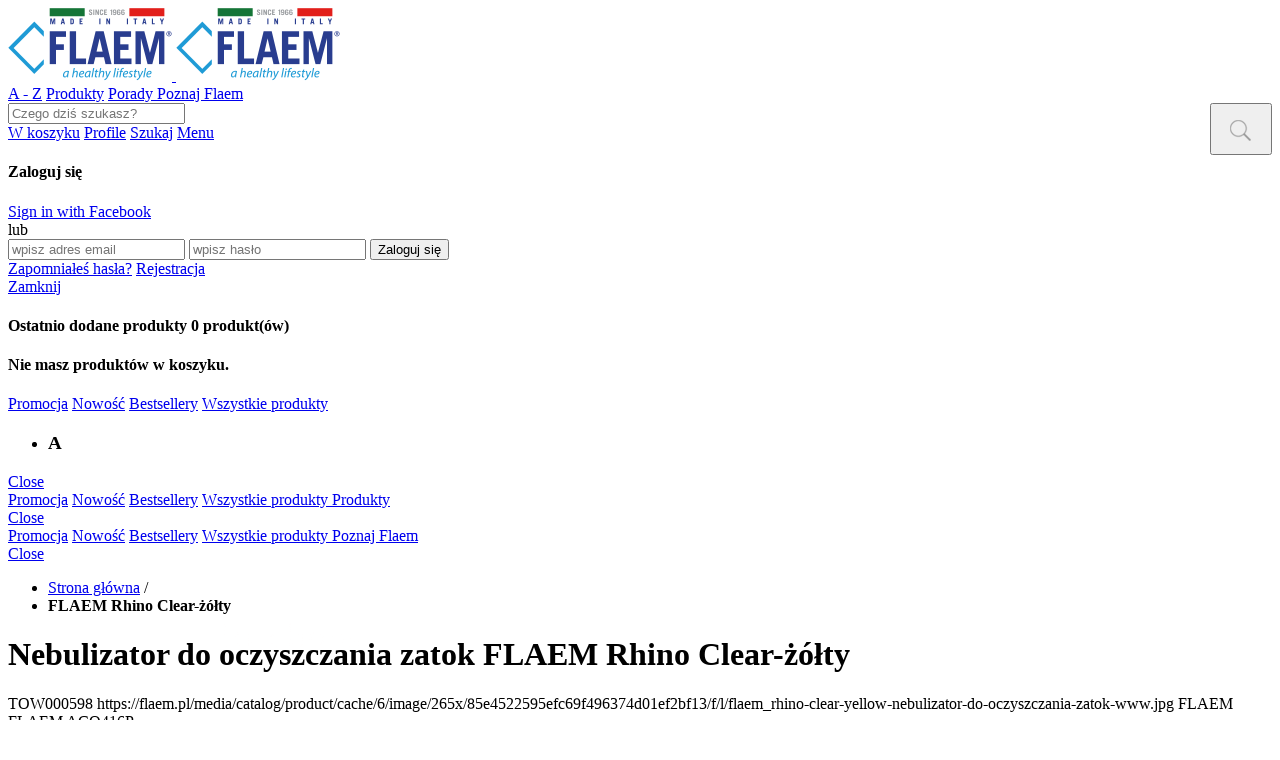

--- FILE ---
content_type: text/html; charset=UTF-8
request_url: https://flaem.pl/flaem-rhino-clear-zolty-1175
body_size: 27480
content:

<!DOCTYPE html>
<!--[if lt IE 7 ]>
<html lang="pl" id="top" class="no-js ie6"> <![endif]-->
<!--[if IE 7 ]>
<html lang="pl" id="top" class="no-js ie7"> <![endif]-->
<!--[if IE 8 ]>
<html lang="pl" id="top" class="no-js ie8"> <![endif]-->
<!--[if IE 9 ]>
<html lang="pl" id="top" class="no-js ie9"> <![endif]-->
<!--[if (gt IE 9)|!(IE)]><!-->
<html lang="pl" id="top" class="no-js"> <!--<![endif]-->
<head>
        <meta http-equiv="Content-Type" content="text/html; charset=utf-8"/>
    <title>FLAEM Rhino Clear-żółty | Sprzęt Medyczny FLAEM</title>
    <meta name="description" content="
Irygat"/>
    <meta name="keywords" content="inhalatory, ssaki medyczne, sprzęt medyczny, nebulizacja, nebulizator, sklep medyczny, dystrybutor sprzętu medycznego, aspiratory do nosa i zatok, astma, alergia, infekcje sezonowe, grypa, bezdech, nebulizacja, inhalacje,  flaem nuova, flaem, oczyszczacze zatok, oczyszczacze nosa, nawilżacze powietrza"/>
    <meta name="robots" content="INDEX,FOLLOW"/>

                <script src='https://www.google.com/recaptcha/api.js?hl=pl'></script>

    <link rel="icon" href="https://flaem.pl/media/favicon/websites/6/favicon.ico" type="image/x-icon"/>
    <link rel="shortcut icon" href="https://flaem.pl/media/favicon/websites/6/favicon.ico" type="image/x-icon"/>
    <link rel="stylesheet" type="text/css"
          href="//fonts.googleapis.com/css?family=Roboto:400,900,700,500,100,300,100italic,300italic,400italic,500italic,700italic,900italic&subset=latin,latin-ext">
    <link rel="stylesheet" type="text/css"
          href="//fonts.googleapis.com/css?family=Roboto+Condensed:400,300,700&subset=latin,latin-ext">
    <!--[if lt IE 7]>
    <script type="text/javascript">
        //<![CDATA[
    var BLANK_URL = 'https://flaem.pl/js/blank.html';
    var BLANK_IMG = 'https://flaem.pl/js/spacer.gif';
//]]>
</script>
<![endif]-->
<link rel="stylesheet" type="text/css" href="https://flaem.pl/js/calendar/calendar-win2k-1.css" />
<link rel="stylesheet" type="text/css" href="https://flaem.pl/skin/frontend/novamed/default/css/reset.css" media="all" />
<link rel="stylesheet" type="text/css" href="https://flaem.pl/skin/frontend/novamed/default/css/main.css" media="all" />
<link rel="stylesheet" type="text/css" href="https://flaem.pl/skin/frontend/novamed/flaem/css/fonts.css" media="all" />
<link rel="stylesheet" type="text/css" href="https://flaem.pl/skin/frontend/novamed/default/css/map.css" media="all" />
<link rel="stylesheet" type="text/css" href="https://flaem.pl/skin/frontend/novamed/flaem/css/flaem.css" media="all" />
<link rel="stylesheet" type="text/css" href="https://flaem.pl/skin/frontend/novamed/flaem/css/custom.css" media="all" />
<link rel="stylesheet" type="text/css" href="https://flaem.pl/skin/frontend/novamed/default/css/reCaptcha.css" media="all" />
<link rel="stylesheet" type="text/css" href="https://flaem.pl/skin/frontend/novamed/default/aw_colorswatches/css/colorswatches.css" media="all" />
<link rel="stylesheet" type="text/css" href="https://flaem.pl/skin/frontend/base/default/css/aheadworks/socialbuttons/facebookconnect.css" media="all" />
<link rel="stylesheet" type="text/css" href="https://flaem.pl/skin/frontend/base/default/css/aheadworks/socialbuttons/googleconnect.css" media="all" />
<link rel="stylesheet" type="text/css" href="https://flaem.pl/skin/frontend/base/default/css/amasty/amfpc/styles.css" media="all" />
<link rel="stylesheet" type="text/css" href="https://flaem.pl/skin/frontend/novamed/default/css/amshopby.css" media="all" />
<link rel="stylesheet" type="text/css" href="https://flaem.pl/skin/frontend/base/default/css/wyomind/elasticsearch.css" media="all" />
<script type="text/javascript" src="https://flaem.pl/js/prototype/prototype.js"></script>
<script type="text/javascript" src="https://flaem.pl/js/lib/jquery/jquery-1.10.2.min.js"></script>
<script type="text/javascript" src="https://flaem.pl/js/lib/jquery/noconflict.js"></script>
<script type="text/javascript" src="https://flaem.pl/js/lib/ccard.js"></script>
<script type="text/javascript" src="https://flaem.pl/js/prototype/validation.js"></script>
<script type="text/javascript" src="https://flaem.pl/js/scriptaculous/builder.js"></script>
<script type="text/javascript" src="https://flaem.pl/js/scriptaculous/effects.js"></script>
<script type="text/javascript" src="https://flaem.pl/js/scriptaculous/dragdrop.js"></script>
<script type="text/javascript" src="https://flaem.pl/js/scriptaculous/controls.js"></script>
<script type="text/javascript" src="https://flaem.pl/js/scriptaculous/slider.js"></script>
<script type="text/javascript" src="https://flaem.pl/js/varien/js.js"></script>
<script type="text/javascript" src="https://flaem.pl/js/varien/form.js"></script>
<script type="text/javascript" src="https://flaem.pl/js/mage/translate.js"></script>
<script type="text/javascript" src="https://flaem.pl/js/mage/cookies.js"></script>
<script type="text/javascript" src="https://flaem.pl/js/slick/slick.min.js"></script>
<script type="text/javascript" src="https://flaem.pl/js/varien/product.js"></script>
<script type="text/javascript" src="https://flaem.pl/js/varien/configurable.js"></script>
<script type="text/javascript" src="https://flaem.pl/js/varien/product_options.js"></script>
<script type="text/javascript" src="https://flaem.pl/js/calendar/calendar.js"></script>
<script type="text/javascript" src="https://flaem.pl/js/calendar/calendar-setup.js"></script>
<script type="text/javascript" src="https://flaem.pl/skin/frontend/novamed/default/js/g4n/jquery-cookie.js"></script>
<script type="text/javascript" src="https://flaem.pl/skin/frontend/novamed/default/js/g4n/cookies.js"></script>
<script type="text/javascript" src="https://flaem.pl/skin/frontend/novamed/default/js/lib/modernizr.custom.min.js"></script>
<script type="text/javascript" src="https://flaem.pl/skin/frontend/novamed/default/js/lib/selectivizr.js"></script>
<script type="text/javascript" src="https://flaem.pl/skin/frontend/novamed/default/js/lib/matchMedia.js"></script>
<script type="text/javascript" src="https://flaem.pl/skin/frontend/novamed/default/js/lib/matchMedia.addListener.js"></script>
<script type="text/javascript" src="https://flaem.pl/skin/frontend/novamed/default/js/lib/enquire.js"></script>
<script type="text/javascript" src="https://flaem.pl/skin/frontend/novamed/default/js/app.js"></script>
<script type="text/javascript" src="https://flaem.pl/skin/frontend/novamed/default/js/lib/jquery.cycle2.min.js"></script>
<script type="text/javascript" src="https://flaem.pl/skin/frontend/novamed/default/js/lib/jquery.cycle2.swipe.min.js"></script>
<script type="text/javascript" src="https://flaem.pl/skin/frontend/novamed/default/js/slideshow.js"></script>
<script type="text/javascript" src="https://flaem.pl/skin/frontend/novamed/default/js/lib/imagesloaded.js"></script>
<script type="text/javascript" src="https://flaem.pl/skin/frontend/novamed/default/js/minicart.js"></script>
<script type="text/javascript" src="https://flaem.pl/skin/frontend/novamed/default/js/novamed/jquery.inputmask.min.js"></script>
<script type="text/javascript" src="https://flaem.pl/skin/frontend/novamed/default/js/novamed/additional-form-validation.js"></script>
<script type="text/javascript" src="https://flaem.pl/skin/frontend/novamed/default/js/novamed/jquery.selectbox-1.2.js"></script>
<script type="text/javascript" src="https://flaem.pl/skin/frontend/novamed/default/js/novamed/jquery.scrollto.js"></script>
<script type="text/javascript" src="https://flaem.pl/skin/frontend/novamed/default/js/novamed/jquery.nav.js"></script>
<script type="text/javascript" src="https://flaem.pl/skin/frontend/novamed/flaem/js/novamed/novamed.js"></script>
<script type="text/javascript" src="https://flaem.pl/skin/frontend/novamed/default/js/novamed/jquery.autosize.min.js"></script>
<script type="text/javascript" src="https://flaem.pl/skin/frontend/novamed/default/js/novamed/jquery.screwdefaultbuttonsV2.min.js"></script>
<script type="text/javascript" src="https://flaem.pl/skin/frontend/novamed/default/js/novamed/jquery-ui-1.10.4.custom.min.js"></script>
<script type="text/javascript" src="https://flaem.pl/skin/frontend/novamed/default/aw_colorswatches/js/colorswatches.js"></script>
<script type="text/javascript" src="https://flaem.pl/skin/frontend/base/default/js/aheadworks/socialbuttons/facebookconnect.js"></script>
<script type="text/javascript" src="https://flaem.pl/skin/frontend/base/default/js/aheadworks/socialbuttons/googleconnect.js"></script>
<script type="text/javascript" src="https://flaem.pl/skin/frontend/novamed/default/js/lib/elevatezoom/jquery.elevateZoom-3.0.8.min.js"></script>
<link rel="stylesheet" href="//fonts.googleapis.com/css?family=Raleway:300,400,500,700,600" />
<link rel="canonical" href="https://flaem.pl/flaem-rhino-clear-zolty-1175" />
<!--[if  (lte IE 8) & (!IEMobile)]>
<link rel="stylesheet" type="text/css" href="https://flaem.pl/skin/frontend/novamed/default/css/styles-ie8.css" media="all" />
<link rel="stylesheet" type="text/css" href="https://flaem.pl/skin/frontend/novamed/default/css/madisonisland-ie8.css" media="all" />
<![endif]-->
<!--[if (gte IE 9) | (IEMobile)]><!-->
<link rel="stylesheet" type="text/css" href="https://flaem.pl/skin/frontend/novamed/default/css/styles.css" media="all" />
<link rel="stylesheet" type="text/css" href="https://flaem.pl/skin/frontend/novamed/default/css/madisonisland.css" media="all" />
<!--<![endif]-->

<script type="text/javascript">
//<![CDATA[
Mage.Cookies.path     = '/';
Mage.Cookies.domain   = '.flaem.pl';
//]]>
</script>
<meta name="viewport" content="initial-scale=1.0, width=device-width" />

<script type="text/javascript">
//<![CDATA[
optionalZipCountries = ["PL"];
//]]>
</script>
            <!-- BEGIN GOOGLE UNIVERSAL ANALYTICS CODE -->
        <script type="text/javascript">
        //<![CDATA[
            (function(i,s,o,g,r,a,m){i['GoogleAnalyticsObject']=r;i[r]=i[r]||function(){
            (i[r].q=i[r].q||[]).push(arguments)},i[r].l=1*new Date();a=s.createElement(o),
            m=s.getElementsByTagName(o)[0];a.async=1;a.src=g;m.parentNode.insertBefore(a,m)
            })(window,document,'script','//www.google-analytics.com/analytics.js','ga');

            
ga('create', 'UA-1434970-19', 'auto');

ga('send', 'pageview');
            
        //]]>
        </script>
        <!-- END GOOGLE UNIVERSAL ANALYTICS CODE -->
    
<!-- Magic Zoom Plus Magento module version v4.7.14 [v1.3.6:v4.5.7] -->
<link type="text/css" href="https://flaem.pl/skin/frontend/base/default/css/magiczoomplus/magiczoomplus.css" rel="stylesheet" media="screen" />
<script type="text/javascript" src="https://flaem.pl/skin/frontend/base/default/js/magiczoomplus.js"></script>
<script type="text/javascript">
	MagicZoomPlus.options = {
		'caption-source':'span',
		'zoom-width':'300',
		'zoom-height':'300',
		'zoom-position':'right',
		'zoom-align':'top',
		'zoom-distance':15,
		'expand-size':'fit-screen',
		'expand-position':'center',
		'expand-align':'screen',
		'expand-effect':'back',
		'restore-effect':'linear',
		'expand-speed':500,
		'restore-speed':500,
		'expand-trigger':'click',
		'expand-trigger-delay':200,
		'restore-trigger':'auto',
		'keep-thumbnail':true,
		'opacity':50,
		'opacity-reverse':false,
		'zoom-fade':true,
		'zoom-window-effect':'shadow',
		'zoom-fade-in-speed':200,
		'zoom-fade-out-speed':200,
		'fps':25,
		'smoothing':true,
		'smoothing-speed':40,
		'pan-zoom':true,
		'selectors-change':'click',
		'selectors-class':'',
		'preload-selectors-small':true,
		'preload-selectors-big':false,
		'selectors-effect':'dissolve',
		'selectors-effect-speed':400,
		'selectors-mouseover-delay':60,
		'initialize-on':'load',
		'click-to-activate':false,
		'click-to-deactivate':false,
		'show-loading':true,
		'loading-msg':'Loading zoom...',
		'loading-opacity':75,
		'loading-position-x':-1,
		'loading-position-y':-1,
		'entire-image':false,
		'show-title':'top',
		'caption-width':300,
		'caption-height':300,
		'caption-position':'bottom',
		'caption-speed':250,
		'right-click':'false',
		'background-opacity':30,
		'background-color':'#000000',
		'background-speed':200,
		'buttons':'show',
		'buttons-display':'previous, next, close',
		'buttons-position':'auto',
		'always-show-zoom':false,
		'drag-mode':false,
		'move-on-click':true,
		'x':-1,
		'y':-1,
		'preserve-position':false,
		'fit-zoom-window':true,
		'slideshow-effect':'dissolve',
		'slideshow-loop':true,
		'slideshow-speed':800,
		'z-index':10001,
		'keyboard':true,
		'keyboard-ctrl':false,
		'hint':true,
		'hint-text':'Zoom',
		'hint-position':'tl',
		'hint-opacity':75,
		'disable-expand':false,
		'disable-zoom':false
	}
</script>
<script type="text/javascript" src="https://flaem.pl/skin/frontend/base/default/js/magictoolbox_utils.js"></script>
<script type="text/javascript">
    var magicToolboxProductId = 1175;
    var magicToolboxTool = 'magiczoomplus';
    var magicToolboxOptionTitles = ['color'];
    var magicToolboxSwitchMetod = 'click';
    var magicToolboxMouseoverDelay = 0;
    var magicAddEvent = 'je1';
    $mjs(window).je1('load', function() {
        MagicToolboxPrepareOptions();
    });
</script>
    <meta property="fb:app_id" content="1302293739880143"/>
    <meta property="og:title" content="FLAEM Rhino Clear-żółty | Sprzęt Medyczny FLAEM"/>
    <meta property="og:description" content="
Irygat"/>
    <meta property="og:type" content="product"/>
    <meta property="og:url" content="https://flaem.pl/flaem-rhino-clear-zolty-1175"/>
    <meta property="og:image" content="https://flaem.pl/media/catalog/product/cache/6/thumbnail/100x100/85e4522595efc69f496374d01ef2bf13/f/l/flaem_rhino-clear-yellow-nebulizator-do-oczyszczania-zatok-www.jpg"/>
    <meta property="og:site_name" content="FLAEM.PL"/>
    <meta property="fb:admins" content=""/>
<script type="text/javascript">//<![CDATA[
        var Translator = new Translate({"Please select an option.":"Prosimy o wybranie opcji.","This is a required field.":"To pole jest wymagane.","Please enter a valid number in this field.":"Prosimy o wprowadzenie poprawnego numeru w tym polu.","Please use letters only (a-z or A-Z) in this field.":"Prosimy o u\u017cywanie jedynie liter (a-z lub A-Z) w tym polu.","Please use only letters (a-z), numbers (0-9) or underscore(_) in this field, first character should be a letter.":"Prosimy o u\u017cywanie jedynie liter (a-z), cyfr (0-9) lub podkre\u015blnika (_) w tym polu, pierwszy znak powinien by\u0107 liter\u0105.","Please enter a valid phone number. For example (123) 456-7890 or 123-456-7890.":"Prosimy o wprowadzenie poprawnego numeru telefonu. Dla przyk\u0142adu: (012) 345 67 89 lub 012 345 6789.","Please enter a valid date.":"Prosimy o wprowadzenie poprawnej daty.","Please enter a valid email address. For example johndoe@domain.com.":"Prosimy o wprowadzenie poprawnego adresu e-mail. Dla przyk\u0142adu: jankowalski@domena.pl.","Please enter more characters or clean leading or trailing spaces.":"Wprowad\u017a wi\u0119cej znak\u00f3w lub wyczy\u015b\u0107 spacje na pocz\u0105tku lub na ko\u0144cu.","Please make sure your passwords match.":"Prosimy upewni\u0107 si\u0119, \u017ce has\u0142a psuj\u0105 do siebie.","Please enter a valid URL. For example http:\/\/www.example.com or www.example.com":"Prosimy o wprowadzenie poprawnego URL. Dla przyk\u0142adu: http:\/\/www.strona.pl lub www.strona.pl","Please enter a valid social security number. For example 123-45-6789.":"Prosimy o wprowadzenie poprawnego numeru ubezpieczenia spo\u0142ecznego. Dla przyk\u0142adu: 123-45-6789.","Please enter a valid zip code. For example 90602 or 90602-1234.":"Prosimy o wprowadzenie poprawnego kodu pocztowego. Dla przyk\u0142adu: 90602 lub 90-602.","Please enter a valid zip code.":"Prosimy o wprowadzenie poprawnego kodu pocztowego.","Please use this date format: dd\/mm\/yyyy. For example 17\/03\/2006 for the 17th of March, 2006.":"Prosimy o u\u017cycie nast\u0119puj\u0105cego formatu daty: dd\/mm\/rrrr. Dla przyk\u0142adu: 17\/03\/2006.","Please enter a valid $ amount. For example $100.00.":"Prosimy o wprowadzenie poprawnej kwoty w $. Na przyk\u0142ad $100.00.","Please select one of the above options.":"Prosimy o wyb\u00f3r jednej z powy\u017cszych opcji.","Please select one of the options.":"Prosimy o wyb\u00f3r jednej z opcji.","Please select State\/Province.":"Prosimy o wyb\u00f3r regionu.","Please enter a number greater than 0 in this field.":"Prosimy o podanie numeru wi\u0119kszego od 0 w tym polu.","Please enter a valid credit card number.":"Prosimy o wprowadzenie poprawnego numeru karty kredytowej.","Please wait, loading...":"Prosimy czeka\u0107, trwa \u0142adowanie...","Complete":"Zako\u0144czone","Add Products":"Dodaj produkty","Please choose to register or to checkout as a guest":"Prosimy o rejestracj\u0119 lub z\u0142o\u017cenie zam\u00f3wienia jako go\u015b\u0107","Your order cannot be completed at this time as there is no shipping methods available for it. Please make necessary changes in your shipping address.":"Twoje zam\u00f3wienie nie mo\u017ce zosta\u0107 zrealizowane, w chwili obecnej nie mamy dla niego odpowiedniej metody dostawy. Prosimy wprowadzi\u0107 odpowiednie zmiany do swojego adresu dostawy.","Please specify shipping method.":"Prosimy o wyb\u00f3r metody dostawy.","Please specify payment method.":"Prosimy o wyb\u00f3r metody p\u0142atno\u015bci.","Add to Cart":"Dodaj do koszyka","In Stock":"Produkt w magazynie","Out of Stock":"Brak w magazynie"});
        //]]></script><meta name="google-site-verification" content="Mxv74KMcM4sgQizPKCatWIYWfJvlLqrvZK2WicA2hH8" />

<!-- Facebook Conversion Code for Best Wester Conv -->
<script>(function() {
  var _fbq = window._fbq || (window._fbq = []);
  if (!_fbq.loaded) {
    var fbds = document.createElement('script');
    fbds.async = true;
    fbds.src = 'https://connect.facebook.net/en_US/fbds.js';
    var s = document.getElementsByTagName('script')[0];
    s.parentNode.insertBefore(fbds, s);
    _fbq.loaded = true;
  }
})();
window._fbq = window._fbq || [];
window._fbq.push(['track', '6048682825606', {'value':'0.00','currency':'PLN'}]);
</script>
<noscript><img height="1" width="1" alt="" style="display:none" src="https://www.facebook.com/tr?ev=6048682825606&amp;cd[value]=0.00&amp;cd[currency]=PLN&amp;noscript=1" /></noscript>

<!-- Facebook Pixel Code -->

<script>
!function(f,b,e,v,n,t,s){if(f.fbq)return;n=f.fbq=function(){n.callMethod?
n.callMethod.apply(n,arguments):n.queue.push(arguments)};if(!f._fbq)f._fbq=n;
n.push=n;n.loaded=!0;n.version='2.0';n.queue=[];t=b.createElement(e);t.async=!0;
t.src=v;s=b.getElementsByTagName(e)[0];s.parentNode.insertBefore(t,s)}(window,
document,'script','//connect.facebook.net/en_US/fbevents.js');

fbq('init', '1539667746322730');
fbq('track', "PageView");</script>
<noscript><img height="1" width="1" style="display:none"
src="https://www.facebook.com/tr?id=1539667746322730&ev=PageView&noscript=1"
/></noscript>
<!-- End Facebook Pixel Code -->

<!-- Kod tagu remarketingowego Google -->

<script type="text/javascript">
/* <![CDATA[ */
var google_conversion_id = 961329624;
var google_custom_params = window.google_tag_params;
var google_remarketing_only = true;
/* ]]> */
</script>
<script type="text/javascript" src="//www.googleadservices.com/pagead/conversion.js">
</script>
<noscript>
<div style="display:inline;">
<img height="1" width="1" style="border-style:none;" alt="" src="//googleads.g.doubleclick.net/pagead/viewthroughconversion/961329624/?value=0&amp;guid=ON&amp;script=0"/>
</div>
</noscript>
<!-- Facebook Pixel Code -->
<script>
!function(f,b,e,v,n,t,s)
{if(f.fbq)return;n=f.fbq=function()
{n.callMethod? n.callMethod.apply(n,arguments):n.queue.push(arguments)}
;
if(!f._fbq)f._fbq=n;n.push=n;n.loaded=!0;n.version='2.0';
n.queue=[];t=b.createElement(e);t.async=!0;
t.src=v;s=b.getElementsByTagName(e)[0];
s.parentNode.insertBefore(t,s)}(window,document,'script',
'https://connect.facebook.net/en_US/fbevents.js');
fbq('init', '1094213380709645');
fbq('track', 'PageView');
</script>
<noscript>
<img height="1" width="1"
src="https://www.facebook.com/tr?id=1094213380709645&ev=PageView
&noscript=1"/>
</noscript>
<!-- End Facebook Pixel Code -->

<!-- Google tag (gtag.js) -->
<script async src="https://www.googletagmanager.com/gtag/js?id=G-R53BW2Q50W"></script>
<script>
  window.dataLayer = window.dataLayer || [];
  function gtag(){dataLayer.push(arguments);}
  gtag('js', new Date());

  gtag('config', 'G-R53BW2Q50W');
</script>
<style>
.catalog-product-view #product-add-to-cart .price-label.old::before{
    content: 'Cena przekreślona to najniższa cena oferty z 30 dni przed obniżką.';
    display: none;
    background: #fff;
    font-size: 14px;
    position: absolute;
    right: 0;
    z-index: 9999;
    width: 200px;
    padding: 12px;
    color: #000;
    top: -67px;
    text-align: left;
    box-sizing: content-box;
    overflow-wrap: break-word;
    word-break: break-word;
    white-space: break-spaces;
}
.catalog-product-view #product-add-to-cart .price-label.old:hover::before{
display:flex;
}
.catalog-product-view #product-add-to-cart .price-label.old.bottom{
overflow:inherit;
}
</style></head>
<body class="flaem_pl cms-page-custom  catalog-product-view catalog-product-view product-flaem-rhino-clear-zolty-1175">
<!-- Google Tag Manager -->
<!--<noscript>-->
<!--    <iframe src="//www.googletagmanager.com/ns.html?id=GTM-WLK5MQ"-->
<!--            height="0" width="0" style="display:none;visibility:hidden"></iframe>-->
<!--</noscript>-->
<!--<script>(function (w, d, s, l, i) {-->
<!--        w[l] = w[l] || [];-->
<!--        w[l].push({-->
<!--            'gtm.start': new Date().getTime(), event: 'gtm.js'-->
<!--        });-->
<!--        var f = d.getElementsByTagName(s)[0],-->
<!--            j = d.createElement(s), dl = l != 'dataLayer' ? '&l=' + l : '';-->
<!--        j.async = true;-->
<!--        j.src =-->
<!--            '//www.googletagmanager.com/gtm.js?id=' + i + dl;-->
<!--        f.parentNode.insertBefore(j, f);-->
<!--    })(window, document, 'script', 'dataLayer', 'GTM-WLK5MQ');</script>-->
<!-- End Google Tag Manager -->
    <style>
        #search_mini_form .input-box .search-button {
            position: relative;
            float: right !important;
        }

        #search_mini_form .input-box .search-button {
            display: flex;
            align-items: center;
            width: inherit !important;
        }

        #search_mini_form .input-box .close-icon {
            position: absolute;
            right: 48px;
            width: 46px;
            height: 46px;
            display: flex;
            align-items: center;
            justify-content: center;
            z-index: 999;
            background: none;
            border: none;
            border-radius: 0;
        }

        #search_mini_form .input-box .close-icon svg {
            width: 15px;
        }

        #search_mini_form.closed-form .search-autocomplete.visible-form {
            display: none !important;
        }

        @media all and (max-width: 870px) {
            .search-autocomplete {
                left: 15px !important;
                right: 15px !important;
                width: inherit !important;
            }

            .search-autocomplete.visible-form {
                display: block !important;
                opacity: 1 !important;
                left: 15px !important;
                right: 15px !important;
                width: inherit !important;
            }
        }

        @media all and (min-width: 506px) and (max-width: 870px) {
            #menu-search {
                width: 100% !important;
                float: none !important;
                margin: 0 !important;
            }
        }

        @media all and (min-width: 871px) {
            #search_mini_form .input-box .close-icon {
                display: none !important;
            }
        }
    </style>
    <script type="text/javascript">
    function closeForm($) {
        jQuery("#search_mini_form .input-box input#search").val('');
        jQuery("#search_mini_form").find(".close-icon").remove();
        jQuery(".search-autocomplete").removeClass('visible-form');
        jQuery(".search-autocomplete").hide();
    }
    </script>
    <script type="text/javascript">
        jQuery(function($) {

            var searchFormInput = $("#search_mini_form .input-box input#search");
            var showedClass = "visible-form";
            var closeIconBtn = $("<button class='close-icon' onClick='closeForm()' type='button'><svg role='img' xmlns='http://www.w3.org/2000/svg' viewBox='0 0 352 512'><path fill='currentColor' d='M242.72 256l100.07-100.07c12.28-12.28 12.28-32.19 0-44.48l-22.24-22.24c-12.28-12.28-32.19-12.28-44.48 0L176 189.28 75.93 89.21c-12.28-12.28-32.19-12.28-44.48 0L9.21 111.45c-12.28 12.28-12.28 32.19 0 44.48L109.28 256 9.21 356.07c-12.28 12.28-12.28 32.19 0 44.48l22.24 22.24c12.28 12.28 32.2 12.28 44.48 0L176 322.72l100.07 100.07c12.28 12.28 32.2 12.28 44.48 0l22.24-22.24c12.28-12.28 12.28-32.19 0-44.48L242.72 256z'></path></svg></button>");

            $("#search_mini_form .input-box input#search").keydown(function() {
                
                $("#search_mini_form .search-autocomplete").addClass(showedClass);
                $("#search_mini_form input.input-text").after(closeIconBtn);
                
                if( searchFormInput.val().length <= 1 ) {
                    $("#search_mini_form").find(".close-icon").remove();
                    $(".search-autocomplete").removeClass(showedClass);
                    $(".search-autocomplete").hide();
                }
                
            });
        })
    </script>
    <script type="text/javascript">
        //<![CDATA[
        if (typeof(Varien.searchForm) !== 'undefined') {

            var isMobile = {
                iOS: function () {
                    return navigator.userAgent.match(/iPhone|Mozilla|iPod/i);
                }
            }
            // IOS fix
            if (isMobile.iOs || document.documentElement.clientWidth < 770) {
                Autocompleter.Base.prototype.hide = function () {
                    return;
                };
                document.observe('touchstart', function (evt) {
                    var target = evt.element();
                    // if (typeof target.up('#header-search') === "undefined") {
                    //     Effect.Fade($("search_autocomplete"), {duration: 0.5});
                    // }
                    Effect.Fade($("search_autocomplete"), {duration: 0.5});
                });
            }

            Varien.searchForm.prototype._selectAutocompleteItem = function (element) {
                var link = element.down();
                if (link && link.tagName == 'A') {
                    setLocation(link.href);
                } else {
                    if (element.title) {
                        this.field.value = element.title;
                    }
                    this.form.submit();
                }
            };
            Varien.searchForm.prototype.initAutocomplete = function (url, destinationElement) {
                new Ajax.Autocompleter(
                    this.field,
                    destinationElement,
                    url,
                    {
                        paramName: this.field.name,
                        method: 'get',
                        minChars: 3,
                        frequency: .1,
                        updateElement: this._selectAutocompleteItem.bind(this),
                        onShow: function (element, update) {
                            if (!update.style.position || update.style.position == 'absolute') {
                                update.style.position = 'absolute';
                                Position.clone(element, update, {
                                    setHeight: false,
                                    offsetTop: element.offsetHeight
                                });
                            }
                            Effect.Appear(update, {duration: 0});
                        }
                    }
                );
            };
            Autocompleter.Base.prototype.markPrevious = function () {
                if (this.index > 0) {
                    this.index--;
                } else {
                    this.index = this.entryCount - 1;
                }
                var entry = this.getEntry(this.index);
                if (entry.select('a').length === 0) {
                    this.markPrevious(); // Ignore items that don't have link
                }
            };
            Autocompleter.Base.prototype.markNext = function () {
                if (this.index < this.entryCount - 1) {
                    this.index++;
                } else {
                    this.index = 0;
                }
                var entry = this.getEntry(this.index);
                if (entry.select('a').length === 0) {
                    this.markNext(); // Ignore items that don't have link
                } else {
                    entry.scrollIntoView(false);
                }
            };
        }
        //]]>
    </script>
    
<div class="wrapper">
        <noscript>
        <div class="global-site-notice noscript">
            <div class="notice-inner">
                <p>
                    <strong>JavaScript seems to be disabled in your browser.</strong><br />
                    You must have JavaScript enabled in your browser to utilize the functionality of this website.                </p>
            </div>
        </div>
    </noscript>
    <div class="page">
        
<div id="content-fixed" class="container-float">
    <div class="container">
        <header id="header">
            <a id="logo" href="https://flaem.pl/">
                <img src="https://flaem.pl/skin/frontend/novamed/flaem/images/logo.png" alt="FLAEM.PL" class="large" />
                <img src="https://flaem.pl/skin/frontend/novamed/flaem/images/logo.png" alt="FLAEM.PL" class="small" />
            </a>
            <div id="menu-sections">
                 
            </div>
            <div class="page-header-container" id="menu">                
                <!-- Navigation -->

                <div id="header-nav" class="skip-content">
                                        <a href="#" id="menu-az-open" class="menu-dropdown-open">A - Z</a>
                                    <a href="/produkty/"
           class="menu-dropdown-open" >Produkty</a>
                                            <a href="https://flaem.pl/porady/"
               class="menu-dropdown-open">Porady </a>
                <a href="/poznaj-marke-flaem/"
           class="menu-dropdown-open" >Poznaj Flaem</a>
                    </div>


                <!-- Search -->
                <div id="menu-search" class="skip-content menu-dropdown-content">
                    
<form id="search_mini_form" action="https://flaem.pl/catalogsearch/result/" method="get">
    <div class="input-box">
        <input id="search" type="search" name="q" value="" class="input-text required-entry" maxlength="128" placeholder="Czego dziś szukasz?"/>
        <button type="submit" title="Szukaj" class="button search-button"><img src="https://flaem.pl/skin/frontend/novamed/flaem/images/menu-search.png" alt="Szukaj" /></button>
    </div>

    <div id="search_autocomplete" class="search-autocomplete"></div>
    <script type="text/javascript">
    //<![CDATA[
        var searchForm = new Varien.searchForm('search_mini_form', 'search', '');
        searchForm.initAutocomplete('https://flaem.pl/autocomplete.php?store=flaem_pl&currency=PLN&cg=0&fallback_url=https://flaem.pl/catalogsearch/ajax/suggest/', 'search_autocomplete');
    //]]>
    </script>
</form>
                </div>

                <div class="account-cart-wrapper">
                                                                                    <a id="menu-cart" href="https://flaem.pl/checkout/cart/" data-target-element="#header-cart" class="skip-link skip-cart menu-dropdown-open">W koszyku</a><span class="cart-qty empty"></span>
                                        <a id="menu-profile" href="https://flaem.pl/customer/account/" data-target-element="#header-account" class="skip-link skip-account menu-dropdown-open">Profile</a>
                    <a id="search-menu" href="#" data-target-element="#menu-search" class="skip-link skip-account menu-dropdown-open">Szukaj</a>
                    <a id="menu-header-nav" href="#" data-target-element="#header-nav" class="skip-link skip-account menu-dropdown-open">Menu</a>
                </div>




                
                <!-- Account -->
            </div>
            <div id="header-account" class="skip-content">
                                <div id="menu-user" class="menu-dropdown">
    <div id="menu-user-container" class="block block-login">
        <div id="menu-user-background">
                            <h4>Zaloguj się</h4>
                                <div id="facebookconnect_wrapper" style="display: inline-block;">
                    <span class="facebookconnect-button">
                        <a href="javascript:void(0);" title="Sign in with Facebook" class="link-facebook" onclick="mpFBConnect.loginFB()">
                            <span>Sign in with Facebook</span>
                        </a>
                    </span>
                </div>
                                <!--<a href="#" id="menu-user-google">Zaloguj się przez Google+</a>-->
                <div id="menu-user-separator">lub</div>
                <form action="https://flaem.pl/customer/account/loginPost/" method="post">
                    <input type="email" autocapitalize="off" autocorrect="off" spellcheck="false" name="login[username]" id="mini-login" class="input-text" placeholder='wpisz adres email'/>
                    <input type="password" name="login[password]" id="mini-password" class="input-text" placeholder="wpisz hasło"/>
                    <input type="submit" value="Zaloguj się">
                    <input type="hidden" name="form_key" value="L0ZUz3EwJ68dj78U" />
                </form>
                <div id="menu-user-actions">
                    <a href="https://flaem.pl/customer/account/forgotpassword/">Zapomniałeś hasła?</a>
                    <a href="https://flaem.pl/customer/account/create/">Rejestracja</a>
                    <!--<a href="#" id="menu-user-actions-right">Sprawdź status zamówienia</a>-->
                </div>
                        <a href="#" id="menu-user-close">Zamknij</a>
        </div>
    </div>
</div>            </div>
            <!-- Cart -->

            <div class="header-minicart skip-content">
                                <div id="header-cart" class="skip-content">
    <div id="minicart-error-message" class="minicart-message"></div>
    <div id="minicart-success-message" class="minicart-message"></div>
    <div id="menu-basket" class="menu-dropdown">
        <div id="menu-basket-container" class="minicart-wrapper">
            <div id="menu-basket-background">
                <h4>
                    Ostatnio dodane produkty                    <span>
                        <span class="cart-mini-qty">0</span> produkt(ów)
                    </span>
                </h4>

                                                                    <h4>Nie masz produktów w koszyku.</h4>

                            </div>
        </div>
    </div>

    <script type="text/javascript">
        
        jQuery(document).ready(function () {
            jQuery(".menu-basket-quantity-plus").click(function () {
                var currentVal = parseInt(jQuery(this).parent().prev(".menu-basket-quantity-value").val());

                if (!currentVal || currentVal === "" || currentVal === "NaN")
                    currentVal = 0;

                jQuery(this).parent().prev(".menu-basket-quantity-value").val(currentVal + 1);
            });

            jQuery(".menu-basket-quantity-minus").click(function () {

                var currentVal = parseInt(jQuery(this).parent().prev(".menu-basket-quantity-value").val());
                if (currentVal === "NaN")
                    currentVal = 1;
                if (currentVal >= 2) {
                    jQuery(this).parent().prev(".menu-basket-quantity-value").val(currentVal - 1);
                }
            });
            //CLOSE MINI CART BY CROSS
            jQuery('#menu-basket-close').click(function (e) {
                e.preventDefault();
                jQuery('#menu-basket').fadeOut();
                jQuery('#menu-cart').removeClass('active');
                jQuery('#menu-cart').removeClass('skip-active');
                jQuery('#header-cart').removeClass('skip-active');
            });
        });

        function g4n_updateItem(id, qty, block) {
            jQuery.ajax
                    ({
                        type: "GET",
                        url: 'https://flaem.pl/ajaxcart/cart/update/',
                        dataType: 'json',
                        data: {
                            id: id,
                            qty: qty,
                            block: block
                        },
                        beforeSend: function () {
                            showLoader();
                        },
                        complete: function () {
                            hideLoader();
                        },
                        success: function (data) {
                            if (data.status == 'true' && data.block == 'minicart') {
                                jQuery('.header-minicart').html(data.html);
                                jQuery('.account-cart-wrapper .cart-qty').html(jQuery(data.html).find('#menu-basket-background .cart-mini-qty').text());
                                jQuery('#header-cart').addClass('skip-active');
                            } else if (data.status == 'true' && data.block == 'cart'){
                                jQuery('.checkout-cart-index .col-main').html(data.html);
                                jQuery('.account-cart-wrapper .cart-qty').html(jQuery(data.html).find('#basket .basket-qty').text());
                            }
                        }
                    });
            event.preventDefault();
        }

        function g4n_deleteItem(id, block) {
            jQuery.ajax({
                type: "GET",
                url: 'https://flaem.pl/ajaxcart/cart/delete/',
                dataType: 'json',
                data: {
                    id: id,
                    block: block
                },
                beforeSend: function () {
                    showLoader();
                },
                complete: function () {
                    hideLoader();
                },
                success: function (data) {
                    if (data.status == 'true' && data.block == 'minicart') {
                        jQuery('.header-minicart').html(data.html);
                        jQuery('.account-cart-wrapper .cart-qty').html(jQuery(data.html).find('#menu-basket-background .cart-mini-qty').text(''));
                        jQuery('#header-cart').addClass('skip-active');
                    } else if (data.status == 'true' && data.block == 'cart')
                    {
                        jQuery('.checkout-cart-index .col-main').html(data.html);
                        jQuery('.account-cart-wrapper .cart-qty').html(jQuery(data.html).find('#basket .basket-qty').text());
                    }
                }
            });
        }
        function g4n_addToCart(id, block,qty) {
            jQuery.ajax({
                type: "GET",
                url: 'https://flaem.pl/ajaxcart/cart/add/',
                dataType: 'json',
                data: {
                    product: id,
                    block: block,
                    qty: qty
                },
                beforeSend: function () {
                    showLoader();
                },
                complete: function () {
                    hideLoader();
                    NOVAMED.showText();
                },
                success: function (data) {
                    if (data.status == 'true') {
                        if (data.block == 'popup') {
                            jQuery('.ajax-cart-wrapper').show().html(data.html);
                            var productInCart = parseInt(jQuery('.account-cart-wrapper .cart-qty').html());
                            if (productInCart < 1)
                                jQuery('.account-cart-wrapper .cart-qty').addClass('not-empty').removeClass('empty');
                            productInCart++;
                            jQuery('.account-cart-wrapper .cart-qty').html(productInCart);
                        }
                        else
                            console.log('Error - cannot recognize data');

                        jQuery('.ajax-cart-wrapper').on('click', '.ajax-cart-close, button.small', function () {
                            jQuery('.ajax-cart-wrapper').hide().html('')
                        });
                    }
                    else
                        console.log(data.message);
                }
            });
        }
        function g4n_addStuff(id, checked) {
            event.preventDefault();
            jQuery.ajax({
                type: "GET",
                url: 'https://flaem.pl/ajaxcart/cart/addstuff/',
                dataType: 'json',
                data: {
                    product: id,
                    checked: checked
                },
                success: function (data) {
                    if (data.status == 'true' && data.checked == 'true') {
                        jQuery('#accessory-product-pop-up-' + data.id).prop('checked', true);
                    }
                    else if (data.status == 'true' && data.checked == 'false') {
                        jQuery('#accessory-product-pop-up-' + data.id).prop('checked', false);
                    }
                }
            });
        }

        function g4n_showAccessory(id)
        {
            event.preventDefault();
            jQuery.ajax({
                type: "GET",
                url: 'https://flaem.pl/ajaxcart/cart/showAccessory/',
                dataType: 'json',
                data: {
                    id: id
                },
                beforeSend: function () {
                    showLoader();
                },
                complete: function () {
                    hideLoader();
                },
                success: function (data) {
                    jQuery('.ajax-cart-wrapper').show().html(data.html);
                }
            });
        }

        function g4n_closeRefresh(block)
        {
            event.preventDefault();
            jQuery.ajax({
                type: "GET",
                url: 'https://flaem.pl/ajaxcart/cart/closerefresh/',
                dataType: 'json',
                data: {
                    block: block
                },
                beforeSend: function () {
                    showLoader();
                },
                complete: function () {
                    hideLoader();
                },
                success: function (data) {
                    if (data.status == 'true' && data.block == 'minicart') {
                        jQuery('.header-minicart').html(data.html);
                        jQuery('.account-cart-wrapper .cart-qty').html(jQuery(data.html).find('#menu-basket-background .cart-mini-qty').text());
                    }
                }
            });
        }

        function g4n_showComparePopUp()
        {
            event.preventDefault();
            jQuery.ajax({
                type: "GET",
                url: 'https://flaem.pl/core/compare/index/',
                dataType: 'json',
                beforeSend: function () {
                    showLoader();
                },
                complete: function () {
                    hideLoader();
                },
                success: function (data) {
                    jQuery('.ajax-cart-wrapper').show().html(data.block);
                }
            });
        }

        function g4n_addToCompare(id)
        {
            jQuery.ajax({
                type: "GET",
                url: 'https://flaem.pl/core/compare/add/',
                dataType: 'json',
                data: {
                    product: id
                },
                beforeSend: function () {
                    showLoader();
                },
                complete: function () {
                    hideLoader();
                },
                success: function (data) {
                    if (data.status == 'true')
                    {
                        console.log(this);
                        jQuery('.ajax-cart-wrapper').show().html(data.block);
                        jQuery('#content-right #category-filters #category-filters-compare span').text(jQuery(data.block).find('.compare-pop-up-qty').text());
                    }
                }
            });
        }

        function g4n_removeFromCompare(id)
        {
            event.preventDefault();
            jQuery.ajax({
                type: "GET",
                url: 'https://flaem.pl/core/compare/remove/',
                dataType: 'json',
                data: {
                    product: id
                },
                beforeSend: function () {
                    showLoader();
                },
                complete: function () {
                    hideLoader();
                },
                success: function (data) {
                    if (data.status == 'true')
                    {
                        jQuery('.ajax-cart-wrapper').show().html(data.block);
                        if (jQuery(data.block).find('.compare-pop-up-qty').text())
                        {
                            jQuery('#content-right #category-filters #category-filters-compare span').text(jQuery(data.block).find('.compare-pop-up-qty').text());
                        }
                        else
                        {
                            jQuery('#content-right #category-filters #category-filters-compare span').text('0');

                        }
                    }
                }
            });
        }


        function showLoader() {
            jQuery('#ajax-loader-wrapper').fadeIn('fast');
            jQuery('#ajax-loader-background').fadeIn('fast');
        }

        function hideLoader() {
            jQuery('#ajax-loader-wrapper').fadeOut('fast');
            jQuery('#ajax-loader-background').fadeOut('fast');
        }

        function g4n_askAvailabilityPopup() {
            jQuery('#form-ask-availability').show();
        }
        function g4n_closePopup() {
            jQuery('#form-ask-availability').hide();
        }

    </script>
    </div>            </div>
        </header>
    </div>
</div>
<div class="menu-list">
        <div class="menu-dropdown main-menu">
        <div class="menu-containter">
            <div class="menu-background">
                <div class="menu-left">
                    <a href="https://flaem.pl/amshopby/index/index/promotion/1/">Promocja</a>
                    <a href="https://flaem.pl/amshopby/index/index/new/1/">Nowość</a>
                    <a href="https://flaem.pl/amshopby/index/index/bestseller/1/">Bestsellery</a>
                    <a href="https://flaem.pl/amshopby/">Wszystkie produkty</a>
                </div>
                <ul class="category-wrapper">
                                        <li class="cat-1">
                        <h3>A</h3>
                        <ul>
                                                    </ul>
                    </li>
                </ul>
            </div>
            <a href="#" class="menu-close">Close</a>
        </div>
    </div>

                <div class="menu-dropdown main-menu">
            <div class="menu-containter">
                <div class="menu-background">
                    <div class="menu-left">
                        <a href="https://flaem.pl/produkty/?promotion=1">Promocja</a>
                        <a href="https://flaem.pl/produkty/?new=1">Nowość</a>
                        <a href="https://flaem.pl/produkty/?bestseller=1">Bestsellery</a>
                        <a href="https://flaem.pl/produkty/">Wszystkie produkty Produkty</a>
                    </div>
                                    </div>
                <a href="#" class="menu-close">Close</a>
            </div>
        </div>
            <div class="menu-dropdown main-menu">
            <div class="menu-containter">
                <div class="menu-background">
                    <div class="menu-left">
                        <a href="https://flaem.pl/poznaj-marke-flaem/?promotion=1">Promocja</a>
                        <a href="https://flaem.pl/poznaj-marke-flaem/?new=1">Nowość</a>
                        <a href="https://flaem.pl/poznaj-marke-flaem/?bestseller=1">Bestsellery</a>
                        <a href="https://flaem.pl/poznaj-marke-flaem/">Wszystkie produkty Poznaj Flaem</a>
                    </div>
                                    </div>
                <a href="#" class="menu-close">Close</a>
            </div>
        </div>
    </div><div id="sticky-holder"></div>
        <div class="main-container col1-layout" id="content-relative">
            <div class="main container-float" id="main-content" itemscope itemtype='http://schema.org/Product'>
                    <div class="breadcrumbs" id="breadcrumb">
        <div id="breadcrumb-container">
            <div id="breadcrumb-menu">
                <ul>
                                            <li class="home">
                                                            <a href="https://flaem.pl/"
                                   title="Przejdź na stronę główną">Strona główna</a>
                                                                                        <span>/ </span>
                                                    </li>
                                            <li class="product">
                                                            <strong>FLAEM Rhino Clear-żółty</strong>
                                                                                </li>
                                    </ul>
            </div>
            <div class="page-title category-title" id="breadcrumb-heading">
                                    <h1 itemprop="name">
                        <strong>Nebulizator do oczyszczania zatok</strong>
                        FLAEM Rhino Clear-żółty                    </h1>
                            </div>
        </div>
    </div>
<style>
    .description.masked{
        height: 180px;
        padding-bottom: 20px;
        padding-top: 0;
        position: relative;
        margin-bottom: 0;
        background: #fff;
        z-index: 1;
        overflow: hidden;
        font-size: 14px;
        color: #000;
    }
    .description.masked::before{
        content: "Pokaż więcej";
        position: absolute;
        bottom: 0;
        left: 0;
        width: 100%;
        z-index: 3;
        text-align: center;
        cursor: pointer;
        font-weight: 700;
        color: rgba(0, 0, 0);
    }
    .description.masked::after{
        content: "";
        position: absolute;
        top: 0;
        left: 0;
        width: 100%;
        height: 100%;
        z-index: 2;
        background: -webkit-linear-gradient(rgba(255,255,255,0) 0%,#fff 70%);
        background: -moz-linear-gradient(rgba(255,255,255,0) 0%,#fff 70%);
        background: -o-linear-gradient(rgba(255,255,255,0) 0%,#fff 70%);
        background: linear-gradient(rgba(255,255,255,0) 0%,#fff 70%);
    }
    .description.open{
        padding-bottom: 30px;
    }
    .description.open::before{
        content: "Pokaż mniej";
        position: absolute;
        bottom: 0;
        left: 0;
        width: 100%;
        z-index: 3;
        text-align: center;
        cursor: pointer;
        font-weight: 700;
        color: rgb(0, 0, 0);
    }
    .description h2{
        text-align: left;
        font-size: 20px;
        letter-spacing: inherit;
        margin: 20px 0;
        font-weight: 700;
        color: #000;
    }
</style>
<script>
    var cutDescription = {
        twoLineText: function () {
            var text = $j('.catalog-category-view .page-title .description');

            if (text.outerHeight() > 31) {
                text.addClass('more-text');
                this.moreBtn();
            }
        },
        moreBtn: function (selector) {
            var btn = $j('.toggle-desc-btn');
            btn.show();
            btn.on('click', function (e) {
                e.preventDefault();
                $j(this).parent().toggleClass('longer-text');
            });

        },
        init: function () {
            this.twoLineText();
        }
    };
    $j(window).load(function () {
        cutDescription.init();
    });
    $j('.description').on('click',function() {
        $j(this).toggleClass('masked open');
    })
</script>                                <div class="container">
                    <div class="col-main">
                                                
<script type="text/javascript">
    var optionsPrice = new Product.OptionsPrice([]);
</script>
<div id="messages_product_view"></div>
<div class="product-view">
    <div class="product-essential">
        <form action="https://flaem.pl/checkout/cart/add/uenc/aHR0cHM6Ly9mbGFlbS5wbC9mbGFlbS1yaGluby1jbGVhci16b2x0eS0xMTc1P19fX1NJRD1V/product/1175/form_key/L0ZUz3EwJ68dj78U/"
              method="post"
              id="product_addtocart_form">
            <input name="form_key" type="hidden" value="L0ZUz3EwJ68dj78U" />
            <div class="no-display">
                <input type="hidden" name="product" value="1175"/>
                <input type="hidden" name="related_product" id="related-products-field" value=""/>
                <span itemprop="url" content="https://flaem.pl/flaem-rhino-clear-zolty-1175"></span>
                <span itemprop="sku" type="hidden">TOW000598</span>
                                                    <span itemprop="image" type="hidden">https://flaem.pl/media/catalog/product/cache/6/image/265x/85e4522595efc69f496374d01ef2bf13/f/l/flaem_rhino-clear-yellow-nebulizator-do-oczyszczania-zatok-www.jpg</span>
                                                                    <span itemprop="brand" type="hidden">FLAEM</span>
                                                                    <span itemprop="mpn" type="hidden">FLAEM ACO416P</span>
                            </div>

            <div class="product-img-box" id="product-gallery">
                <div class="product-name">
                    <h1>FLAEM Rhino Clear-żółty</h1>
                </div>
                <!-- Begin magiczoomplus --> <div class="MagicToolboxContainer selectorsLeft " id="product-gallery-miniatures-container" style="width: 693px">     <div class="product-img-slider">         <a href="#" class="non-active" id="product-gallery-previous">Poprzednie</a>                     <div id="product-gallery-miniatures" class="MagicToolboxSelectorsContainer" style="width: 238px;margin-right: 5px;">                                     <a onclick="swipeGallery(this, event); MagicToolboxChangeSelector(this);" href="https://flaem.pl/media/catalog/product/cache/6/image/2000x/85e4522595efc69f496374d01ef2bf13/f/l/flaem_rhino-clear-yellow-nebulizator-do-oczyszczania-zatok-www.jpg" rel="zoom-id:MagicZoomPlusImage1175;caption-source:a:title;zoom-width:;zoom-height:;zoom-position:inner;zoom-align:center;zoom-fade:false;selectors-effect-speed:0;selectors-mouseover-delay:0;initialize-on:click;show-title:false;move-on-click:false;disable-zoom:true;" rev="https://flaem.pl/media/catalog/product/cache/6/image/450x450/85e4522595efc69f496374d01ef2bf13/f/l/flaem_rhino-clear-yellow-nebulizator-do-oczyszczania-zatok-www.jpg"><img src="https://flaem.pl/media/catalog/product/cache/6/thumbnail/90x90/85e4522595efc69f496374d01ef2bf13/f/l/flaem_rhino-clear-yellow-nebulizator-do-oczyszczania-zatok-www.jpg" alt="FLAEM Rhino Clear-żółty" /></a> 	<a onclick="swipeGallery(this, event); MagicToolboxChangeSelector(this);" href="https://flaem.pl/media/catalog/product/cache/6/image/400x/85e4522595efc69f496374d01ef2bf13/r/h/rhino_clear_005_flaem_nuova.jpg" rel="zoom-id:MagicZoomPlusImage1175;caption-source:a:title;zoom-width:;zoom-height:;zoom-position:inner;zoom-align:center;zoom-fade:false;selectors-effect-speed:0;selectors-mouseover-delay:0;initialize-on:click;show-title:false;move-on-click:false;disable-zoom:true;" rev="https://flaem.pl/media/catalog/product/cache/6/image/450x450/85e4522595efc69f496374d01ef2bf13/r/h/rhino_clear_005_flaem_nuova.jpg"><img src="https://flaem.pl/media/catalog/product/cache/6/thumbnail/90x90/85e4522595efc69f496374d01ef2bf13/r/h/rhino_clear_005_flaem_nuova.jpg" alt="FLAEM Rhino Clear-żółty" /></a> 	<a onclick="swipeGallery(this, event); MagicToolboxChangeSelector(this);" href="https://flaem.pl/media/catalog/product/cache/6/image/1000x/85e4522595efc69f496374d01ef2bf13/r/h/rhino_zolty.jpg" rel="zoom-id:MagicZoomPlusImage1175;caption-source:a:title;zoom-width:;zoom-height:;zoom-position:inner;zoom-align:center;zoom-fade:false;selectors-effect-speed:0;selectors-mouseover-delay:0;initialize-on:click;show-title:false;move-on-click:false;disable-zoom:true;" rev="https://flaem.pl/media/catalog/product/cache/6/image/450x450/85e4522595efc69f496374d01ef2bf13/r/h/rhino_zolty.jpg"><img src="https://flaem.pl/media/catalog/product/cache/6/thumbnail/90x90/85e4522595efc69f496374d01ef2bf13/r/h/rhino_zolty.jpg" alt="FLAEM Rhino Clear-żółty" /></a>                                            <a href="#"  style="outline: none; display: inline-block; height: 92px; background: transparent" class="MagicThumb-swap nothumb"></a>                                                 </div>                 <a href="#" class="non-active" id="product-gallery-next">Następne</a>     </div>     <div class="MagicToolboxMainContainer" style="width: 450px">         <a class="MagicZoomPlus" id="MagicZoomPlusImage1175" href="https://flaem.pl/media/catalog/product/cache/6/image/2000x/85e4522595efc69f496374d01ef2bf13/f/l/flaem_rhino-clear-yellow-nebulizator-do-oczyszczania-zatok-www.jpg" rel="zoom-width:;zoom-height:;zoom-position:inner;zoom-align:center;zoom-fade:false;selectors-effect-speed:0;selectors-mouseover-delay:0;initialize-on:click;show-title:false;move-on-click:false;disable-zoom:true;"><img src="https://flaem.pl/media/catalog/product/cache/6/image/450x450/85e4522595efc69f496374d01ef2bf13/f/l/flaem_rhino-clear-yellow-nebulizator-do-oczyszczania-zatok-www.jpg" itemprop="image" alt="FLAEM Rhino Clear-żółty" /></a>            </div>     <div>         <a id="download-photo">Pobierz zdjęcie</a>     </div>     <div style="clear:both"></div>     </div> <script>     var productGalleryElements = jQuery('.MagicToolboxSelectorsContainer').html();     jQuery(window).load(function(){          jQuery('.MagicToolboxMainContainer, .MagicZoomPlus').on('click', function(e){             e.preventDefault();             console.log('problem');             return false;         });      }); </script> <script>     jQuery(document).ready(function () {         var img = jQuery('.MagicToolboxMainContainer a')[0].href;         var filename = img.substring(img.lastIndexOf('/')+1);          jQuery('#download-photo').attr("href", img).attr("download", filename);     }); </script> <!-- End magiczoomplus --> <img id="image" scr="" style="display: none !important;" />            </div>

            <section class="product-shop-wrapper">
                <div class="product-shop" id="product-actions" itemprop="offers" itemscope itemtype="http://schema.org/Offer">
                    <span itemprop="url" style="display: none" content="https://flaem.pl/flaem-rhino-clear-zolty-1175"></span>
                    <span itemprop="sku" style="display: none" type="hidden">TOW000598</span>
                    <div id="product-rating">
                        <h5>Ocena</h5>
                                                        <div class="ratings">
                    <div class="rating-box">
                <div class="rating" style="width:100%"></div>
            </div>
            <!--<p class="rating-links">-->
    <!--<a href=""></a>-->
    <!--            <span class="separator">|</span>-->
    <!--<a href="#review-form"></a>-->
        <!--</p>-->
    </div>
    <div id="product-rating-overall">
                5/5
    </div>
                                            </div>
                    <div id="product-share">
                        <h5>Podziel się</h5>

                        <div id="product-share-addthis">
                            <a href="javascript:popWin('https://www.facebook.com/sharer/sharer.php?u=https%3A%2F%2Fflaem.pl%2Fflaem-rhino-clear-zolty-1175%3F___SID%3DU&t=https%3A%2F%2Fflaem.pl%2Fflaem-rhino-clear-zolty-1175%3F___SID%3DU', 'facebook', 'width=640,height=480,left=0,top=0,location=no,status=yes,scrollbars=yes,resizable=yes');" class='facebook'>Facebook</a>
                        </div>
                    </div>
                    <!--<a href="" id="category-filters-compare" class="plus"></a>-->
                    <a href="#" onclick="g4n_addToCompare('1175')" id="category-filters-compare"
                       class="plus"></a>
                    <a href="https://flaem.pl/wishlist/index/add/product/1175/form_key/L0ZUz3EwJ68dj78U/" id="category-filters-cubby"
                       class="plus"></a>

                    <div id="product-labels" class="product-labels big">
                        
                                                                        
                                            </div>

                                        <style>
                        @media (max-width: 480px) {
                            .product-wyrob {
                                width: auto !important;
                                font-size: 1.2em !important;
                            }
                        }
                    </style>

                                        
                                            <div class="clearfix"></div>
                        
                        <div id="product-add-to-cart">

                            
                                <div class="price-container static big  ">
                                                                                                                    <div class="price-label current">
                                            <div class="amount">
                                                87                                            </div>
                                            <span class="no-display" itemprop="price">87.00</span>
                                            <div class="change">
                                                00                                            </div>
                                                                                        <div itemprop="priceCurrency" class="currency" content="PLN">
                                                PLN                                            </div>
                                        </div>

                                                                        <div class="netto-price-extended">
                                        <span>Cena Netto: 80,56 PLN</span>
                                    </div>
                                </div>

                            
                            <div style="width: 100%; height: 0; clear:both; display: block;"></div>
                            <div id="product-add-to-cart-links">
                            <span class="product-add-to-cart-info">
                                                                <br>
                                                                    <span class="shipping_term">Realizacja w ciągu:</span>
                                    <span class="shipping_term_value">24 godzin</span>
                                    <link itemprop="availability" style="display:none" href="http://schema.org/InStock"/>
                                                            </span>
                                <a href="https://flaem.pl/wspolpraca/" class="product-add-to-cart-link-2">Jesteś
                                    zainteresowany współpracą?</a>
                            </div>
                            
    <div class="block block-variant">
        <div class="block-variant-content">
            <div class="block-variant-attributes">
                <span>
                    <b>Wybrany wariant</b>:&nbsp;
                        <o class="variant-name">FLAEM Rhino Clear-żółty</o>
                        <o class="variant-pa" style="display: none;">
                            (<o class="variant-price">
                                 87,00 PLN                            </o>
                            <o class="variant-availability">
                                                                    24 godzin                                                            </o>)
                        </o>
                </span>
            </div>
            <ol class="variant-list" id="block-variant-list">
                <li class="item" data-value="1175">
                    <div class="variant" id="variant-1175">
                        <span class="variant-super-attr" id="super-attr-1175">
                            <p id="super-attr-label-1175">
                                 żółty                            </p>
                        </span>
                        <a href="https://flaem.pl/flaem-rhino-clear-zolty-1175" title="FLAEM Rhino Clear-żółty">
                            <img id="img-1175" class="variant-image"
                                 src="https://flaem.pl/media/catalog/product/cache/6/thumbnail/80x/85e4522595efc69f496374d01ef2bf13/f/l/flaem_rhino-clear-yellow-nebulizator-do-oczyszczania-zatok-www.jpg"
                                 width="80" height="80" alt="FLAEM Rhino Clear-żółty" /></a>
                    </div>
                </li>
                                                                                                <li class="item" data-value="1176">
                            <div class="variant" id="variant-1176">
                                <span class="variant-super-attr" id="super-attr-1176">
                                    <p id="super-attr-label-1176">
                                         neutralny                                    </p>
                                </span>
                                <a href="https://flaem.pl/flaem-rhino-clear-neutralny-1176" title="FLAEM Rhino Clear-neutralny">
                                    <img id="img-1176" class="variant-image"
                                         src="https://flaem.pl/media/catalog/product/cache/6/thumbnail/80x/85e4522595efc69f496374d01ef2bf13/f/l/flaem_rhino-clear-white-nebulizator-do-oczyszczania-zatok-www_1.jpg"
                                         width="80" height="80" alt="FLAEM Rhino Clear-neutralny" /></a>
                            </div>
                        </li>
                                                                                <li class="item" data-value="1174">
                            <div class="variant" id="variant-1174">
                                <span class="variant-super-attr" id="super-attr-1174">
                                    <p id="super-attr-label-1174">
                                         niebieski                                    </p>
                                </span>
                                <a href="https://flaem.pl/flaem-rhino-clear-niebieski-1174" title="FLAEM Rhino Clear-niebieski">
                                    <img id="img-1174" class="variant-image"
                                         src="https://flaem.pl/media/catalog/product/cache/6/thumbnail/80x/85e4522595efc69f496374d01ef2bf13/f/l/flaem_rhino-clear-blue-nebulizator-do-oczyszczania-zatok.jpg"
                                         width="80" height="80" alt="FLAEM Rhino Clear-niebieski" /></a>
                            </div>
                        </li>
                                                </ol>
        </div>
        <script type="text/javascript">
            $j(document).ready(function($) {
                var currentVariant = 1175;
                var variants = {"1175":{"name":"FLAEM Rhino Clear-\u017c\u00f3\u0142ty","availability":"Wysy\u0142ka do: 24 godzin","additional_av":"1","price":"87,00\u00a0PLN"},"1176":{"name":"FLAEM Rhino Clear-neutralny","availability":"Wysy\u0142ka do: 24 godzin","additional_av":"1","price":"87,00\u00a0PLN"},"1174":{"name":"FLAEM Rhino Clear-niebieski","availability":"Wysy\u0142ka do: 24 godzin","additional_av":"1","price":"87,00\u00a0PLN"}};
                $.each(variants, function(index) {
                    if (Number(currentVariant) === Number(index)) {
                        $('#img-' + index).addClass('variant-image-border');
                    }
                    $.each(this, function(attr, value) {
                        if (String(attr) === 'additional_av' && value === '0') {
                            var superAttr = $('#super-attr-label-' + index);
                            var styles = '<span style="' +
                                'color:black;' +
                                'font-size: 10px;' +
                                'position: relative;' +
                                'width: 100%;' +
                                'text-align: center;' +
                                '">NIEDOSTĘPNY</span>';

                            $(superAttr).prepend(styles);
                        }
                    });
                });

                $('.item').mouseenter(
                    function() {
                        var enterVariant = $(this).attr('data-value');
                        $('#super-attr-' + enterVariant).hide();
                        if (Number(currentVariant) !== Number(enterVariant)) {
                            $('.variant-name').text('');
                            $('.variant-price').text('');
                            $('.variant-availability').text('');
                            $.each(variants, function(index) {
                                if (Number(enterVariant) === Number(index)) {
                                    $.each(this, function(attr, value) {
                                        if (String(attr) === 'name') {
                                            $('.variant-name').text(value);
                                        }
                                        if (String(attr) === 'price' && value.length !== 0) {
                                            $('.variant-price').text(value + ', ');
                                        }
                                        if (String(attr) === 'availability') {
                                            $('.variant-availability').text(value);
                                        }
                                    });
                                }
                            });

                            $('.variant-pa').show();
                        }

                    }
                );

                $('.item').mouseleave(
                    function() {
                        var currentVariant = 1175;
                        var enterVariant = $(this).attr('data-value');
                        $('#super-attr-' + enterVariant).show();
                        $.each(variants, function(index) {
                            if (Number(currentVariant) === Number(index)) {
                                $('.variant-name').text('');
                                $.each(this, function(attr, value) {
                                    if (String(attr) === 'name') {
                                        $('.variant-name').text(value);
                                    }
                                });
                            }
                        });
                        $('.variant-tool-tip').css('visibility', 'hidden');
                        $('.variant-pa').hide();
                    }
                );
            });
        </script>
    </div>

    <style>

        .block-variant {
            display: block;
            width: 100%;
            position: relative;
            margin: 5px 0 5px 0;
        }

        .variant {
            float: left;
            margin: 0px 5px 3px 5px;
        }

        .variant-list {
            list-style-type: none;
            margin: 0;
            padding: 10px;
        }

        .variant-list li {
            display: inline-block;
            min-width: 67px;
        }

        .block-variant-attributes {
            display: block;
            width: 100%;
            position: relative;
            margin: 10px 0 0 0;
            font-size: 15px !important;
        }

        .block-variant-attributes span {
            width: 100% !important;
            display: block;
            position: relative;
            margin: 0 0 5px 0 !important;
            min-height: 30px;
        }

        .variant-image {
            /*background-color: white;*/
            /*opacity: 0.3;*/
        }

        .variant-image:hover, .variant-image:focus {
            box-sizing: border-box;
            -moz-box-sizing: border-box;
            -webkit-box-sizing: border-box;
            outline: 2px solid black;
            opacity: 1.0;
        }

        .variant-image-border {
            outline: 2px solid black;
            box-sizing: border-box;
            -moz-box-sizing: border-box;
            -webkit-box-sizing: border-box;
            opacity: 1.0;
        }

        .item {
            position: relative;
        }

        .catalog-product-view #product-labels.big {
            margin: 5px 0 0 !important;
        }

        #triangle-right {
            width: 0;
            height: 0;
            border-top: 10px solid transparent;
            border-left: 20px solid white;
            border-bottom: 10px solid transparent;
            position: absolute;
            left: 103px;
            top: 10px;
        }

        .variant-super-attr {
            margin: 0;
            position: absolute;
            top: 50%;
            left: 50%;
            transform: translate(-50%, -50%);
            font-weight: bold;
            width: 100% !important;
            text-align: center;
            z-index: 1;
        }

        .variant-super-attr p {
            padding: 7px;
            display: inline-block;
            word-break: break-word;
            background : #ffffff50;
        }

        .variant-super-attr:hover, .variant-super-attr:focus {
            display: none !important;
        }

        #product-actions {
            min-height: 490px !important;
        }

        @media (max-width: 1279px) and (min-width: 993px) {
            #product-actions {
                background: none !important;
            }
        }

        @media (max-width: 461px) {
            .MagicToolboxMainContainer {
                width: auto !important;
            }
        }

        .container-gallery {
            float: left;
        }

    </style>

    


                                                            <input type="text" name="qty" id="qty" class="input-text qty" value="1">
                                <div id="product-add-to-cart-quantity">
                                    <a href="#" id="product-add-to-cart-quantity-plus">Więcej</a>
                                    <a href="#" id="product-add-to-cart-quantity-minus">Mniej</a>
                                </div>
                                <label for="n">szt.</label>
                                <button type="submit" name="s" value="Dodaj do koszyka"
                                        onclick="g4n_addToCart('1175','popup',jQuery('#qty').val());return false;">
                                    Dodaj do koszyka                                </button>
                                                    </div>
                    
                                        
                </div>
            </section>
        </form>
        <div id="product-description-left">
            <ul id="product-description-left-menu">

                                <li><a href="#tags">Wyróżniki</a>
                                    <li><a href="#product-description">Opis</a></li>
                <li><a href="#technical-description">Dane techniczne</a></li>
                                    <li><a href="#pliki-do-pobrania">Pliki do pobrania</a></li>
                                                <li><a href="#check-also">Zobacz również</a></li>
                <li><a href="#reviews">Opinie</a></li>
                <!--                -->                <!--                    <li><a href="#faq">FAQ</a></li>-->
                <!--                -->                <li><a href="#additional-services">Serwis</a></li>
            </ul>
        </div>
        <div id="product-description-right">
                                            <div class="product-description" id="tags">
                    <h4 class="product-description-heading">Wyróżniki</h4>

                    <div class="product-box-tags">
                                                    <span>Efektywne rozpylanie</span>
                                                    <span> 
Bio przyjazny i nietoksyczny</span>
                                                    <span>
Skutecznie leczy zatoki przynosowe</span>
                                                    <span>
3 końcówki nosowe w różnych rozmiarach</span>
                                                    <span>
Zbiornik na wydzielinę</span>
                                                    <span>
Do użytku z kompresorem </span>
                                            </div>
                </div>
                        <div class="product-description" id="product-description">
                <h4 class="product-description-heading">Opis</h4>

                                <div itemprop="description" style="display: none">
                    
Irygator do oczyszczania zatok FLAEM NUOVA Rhino Clear to łatwe w użyciu i efektywne urządzenie rozpylające, przydatne w leczeniu zatok przynosowych i g&oacute;rnych partii dr&oacute;g oddechowych. Aparat stosowany jest przy nieżycie nosa, przeziębieniach, alergiach i katarze. Może być stosowany z roztworami solnymi, wodami termalnymi lub lekami powszechnie dostępnymi w aptekach. Wytwarza strumień rozpylonych cząstek płynu płuczącego o stosunkowo dużej średnicy (prawie 50% cząsteczek między 10 a 50 mikro m) i dużej wydajności (5 ml/min.), kt&oacute;re po wejściu do jam nosowych i gardła, nawadniają, zmiękczają i usuwają śluz, dzięki ciśnieniu, jakie wywierają na błony śluzowe. Wszystkie szkodliwe substancje spływają do specjalnej komory.
Irygator do oczyszczania zatok FLAEM NUOVA Rhino Clear działa w połączeniu ze wszystkimi urządzeniami sprężarkowymi do aerozoloterapii (kompresorami inhalator&oacute;w). Irygator&nbsp;NIE jest samodzielnym produktem do inhalacji. Aparat ten posiada praktyczny przycisk kontrolujący nebulizację, wyposażony jest w 3 końc&oacute;wki nosowe o r&oacute;żnych rozmiarach, dzięki czemu nadaje się dla pacjent&oacute;w w każdym wieku. Irygator&nbsp;został zbudowany &nbsp;z bio przyjaznego i nietoksycznego materiału, posiada ergonomiczną obudowę komfortową w użytkowaniu.
Usuwa wydzieliny, kurz i szkodliwe substancje nagromadzone w zatokach przynosowych. Pomaga udrożnić zatkany nos i ułatwia oddychanie.
&nbsp;                </div>

                <div class="product-description-column-1">
                    <p dir="ltr"><span><img alt="flaem_RHINO_CLEAR_oczyszczacz_nebulizator" src="https://novamed.pl/media/wysiwyg/flaem_RHINO_CLEAR_aspirator_nebulizator_baner_www.jpg" title="flaem_RHINO_CLEAR_oczyszczacz_nebulizator" /></span></p>
<p dir="ltr"><span>Irygator do oczyszczania zatok FLAEM NUOVA Rhino Clear to łatwe w użyciu i efektywne urządzenie rozpylające, przydatne w leczeniu zatok przynosowych i g&oacute;rnych partii dr&oacute;g oddechowych. Aparat stosowany jest przy nieżycie nosa, przeziębieniach, alergiach i katarze. Może być stosowany z roztworami solnymi, wodami termalnymi lub lekami powszechnie dostępnymi w aptekach. Wytwarza strumień rozpylonych cząstek płynu płuczącego o stosunkowo dużej średnicy (prawie 50% cząsteczek między 10 a 50 mikro m) i dużej wydajności (5 ml/min.), kt&oacute;re po wejściu do jam nosowych i gardła, nawadniają, zmiękczają i usuwają śluz, dzięki ciśnieniu, jakie wywierają na błony śluzowe. Wszystkie szkodliwe substancje spływają do specjalnej komory.</span></p>
<p dir="ltr"><span>Irygator do oczyszczania zatok FLAEM NUOVA Rhino Clear działa w połączeniu ze wszystkimi urządzeniami sprężarkowymi do aerozoloterapii (kompresorami inhalator&oacute;w). Irygator&nbsp;NIE jest samodzielnym produktem do inhalacji. Aparat ten posiada praktyczny przycisk kontrolujący nebulizację, wyposażony jest w 3 końc&oacute;wki nosowe o r&oacute;żnych rozmiarach, dzięki czemu nadaje się dla pacjent&oacute;w w każdym wieku. Irygator&nbsp;został zbudowany &nbsp;z bio przyjaznego i nietoksycznego materiału, posiada ergonomiczną obudowę komfortową w użytkowaniu.</span></p>
<p dir="ltr"><span>Usuwa wydzieliny, kurz i szkodliwe substancje nagromadzone w zatokach przynosowych. Pomaga udrożnić zatkany nos i ułatwia oddychanie.</span></p>
<p><span>&nbsp;</span></p>                </div>

            </div>
            <div class="product-description" id="technical-description">
                        <h4 class="product-description-heading">Dane techniczne</h4>
        <table class="data-table" id="product-attribute-specs-table">
            <col width="25%" />
            <col />
            <tbody>
                                                                                <tr>
                            <td class="label">SKU</td>
                                                            <td class="data">TOW000598</td>
                                                    </tr>
                                                                                                    <tr>
                            <td class="label">Kod EAN</td>
                                                            <td class="data">8018294009311</td>
                                                    </tr>
                                                                                                    <tr>
                            <td class="label">BLOZ 7</td>
                                                            <td class="data">9072848</td>
                                                    </tr>
                                                                                                    <tr>
                            <td class="label">Grupa produktów</td>
                                                            <td class="data">Oczyszczacze nosa i zatok</td>
                                                    </tr>
                                                                                                                                                                                                                                                                                                                                                                                                                                                                                                                                                                    <tr>
                            <td class="label">Marka</td>
                                                            <td class="data">FLAEM</td>
                                                    </tr>
                                                                                                                                                                                                                    <tr>
                            <td class="label">MMAD wg. nowej normy EN13544-1</td>
                                                            <td class="data">48μm</td>
                                                    </tr>
                                                                                                                                                            <tr>
                            <td class="label">Tryb pracy</td>
                                                            <td class="data">nie dotyczy</td>
                                                    </tr>
                                                                                                    <tr>
                            <td class="label">Głośność</td>
                                                            <td class="data">brak danych</td>
                                                    </tr>
                                                                                                                                                                                                                                                                                                                                    <tr>
                            <td class="label">Ciśnienie robocze z nebulizatora</td>
                                                            <td class="data">5 ml/min</td>
                                                    </tr>
                                                                                                                                                                                                                                                                            <tr>
                            <td class="label">Maksymalna podawana objętość leku</td>
                                                            <td class="data">10 ml</td>
                                                    </tr>
                                                                                                    <tr>
                            <td class="label">Kolor</td>
                                                            <td class="data">żółty</td>
                                                    </tr>
                                                                                                                                                                                                                                                                                                                                                                                            <tr>
                            <td class="label">Dodatkowe informacje</td>
                                                            <td class="data">akcesoria do inhalatorów, Nebulizator do zatok</td>
                                                    </tr>
                                                                                                                                                                                                                    <tr>
                            <td class="label">Stawka podatku</td>
                                                            <td class="data">VAT 8%</td>
                                                    </tr>
                                                </tbody>
        </table>
        <script type="text/javascript">decorateTable('product-attribute-specs-table')</script>
            </div>
                            <div class="product-description" id="pliki-do-pobrania">
                    <h4 class="product-description-heading">Pliki do pobrania</h4>
                    <div id="product-description-download">
                                                                                        <a style="word-break: normal;" class="file-locked" id="secure-file-locked">Certyfikat CE</a>
                                                                                    <a style="word-break: normal;" class="file-locked" id="secure-file-locked">Instrukcja obsługi</a>
                                                                                    <a style="word-break: normal;" class="file-locked" id="secure-file-locked">Deklaracja zgodności</a>
                                                                                    <a style="word-break: normal;" class="file-locked" id="secure-file-locked">Powiadomienie URPLWMiPB</a>
                            
<style>
    #secure-file-locked {
        background: url(https://flaem.pl/skin/frontend/novamed/flaem/images/document_secure_grey.png) no-repeat center top !important;
        color: #8d8d8d !important;
    }

    #secure-file-unlocked {
        background: url(https://flaem.pl/skin/frontend/novamed/flaem/images/document_secure.png) no-repeat center top !important;
    }

    .file-locked, .file-locked-logged {
        cursor: pointer;
    }

    a.file-button {
        height: 30px;
        width: 250px;
        background-color: #25275d;
        color: #fff;
        border: none;
        font-size: 18px;
        font-weight: 300;
        text-transform: uppercase;
        cursor: pointer;
        display: block;
        margin: 0 auto;
        padding-top: 12px;
    }
</style>


<script type="text/javascript">
    jQuery(document).ready(function (e) {

        jQuery('.file-locked').click(function(){
            jQuery('.ajax-cart-wrapper').show().html('<div class="compare-pop-up-wrapper"><div class="compare-pop-up-container"><h3>Posiadasz profil uprawniony do pobierania plików?</h3><div style="display: block;text-align: center; width: 100%;padding: 15px;"><a class="file-button" href="https://flaem.pl/customer/account/login/">Zaloguj się</a></div><div class="compare-pop-up-container-close"><span class="ajax-cart-close"></span></div></div></div>');
        });

        jQuery('.file-locked-logged').click(function(){
            jQuery('.ajax-cart-wrapper').show().html('<div class="compare-pop-up-wrapper"><div class="compare-pop-up-container"><h3>Brak uprawnień</h3><div style="display: block;text-align: center; width: 100%;padding: 15px;"><p>Tylko użytkownicy wybranych grup, posiadają dostęp do zabezpieczonych plików.</p></div><div class="compare-pop-up-container-close"><span class="ajax-cart-close"></span></div></div></div>');
        });

        jQuery('.ajax-cart-wrapper').click(function(){
            jQuery('.ajax-cart-wrapper').hide().html('');
        });

    });
</script>

                    </div>
                </div>
                                    <div class="product-description" id="check-also">
                <h4 class="product-description-heading">Zobacz również</h4>
                
                            <div class="block block-related-product aw-arp-block aw-arp-block-9">
            <div class="block-content aw-arp-block-content">
                <ul class="product-table" id="block-seealso">
                                            <li class="item aw-arp-item">
                    <div class="product-box" id="product-box-14693">
                        <a href="https://flaem.pl/flaem-4neb">
                            <div class="product-box-image">
                                <img class="base_img"
                                     src="https://flaem.pl/media/catalog/product/cache/6/thumbnail/189x120/85e4522595efc69f496374d01ef2bf13/f/l/flaem_4neb_galeria.jpg"
                                     alt="Inhalator certyfikowany FLAEM 4Neb" width="75" height="75"/>
                                <ul class="product-img js-product-img">
                                                                            <li><img data-load-on-hover="https://flaem.pl/media/catalog/product/f/l/flaem_4neb_galeria.jpg"/></li>
                                                                            <li><img data-load-on-hover="https://flaem.pl/media/catalog/product/f/l/flaem_4neb_galeria_7.jpg"/></li>
                                                                            <li><img data-load-on-hover="https://flaem.pl/media/catalog/product/f/l/flaem_4neb_galeria_2.jpg"/></li>
                                                                            <li><img data-load-on-hover="https://flaem.pl/media/catalog/product/f/l/flaem_4neb_galeria_4.jpg"/></li>
                                                                            <li><img data-load-on-hover="https://flaem.pl/media/catalog/product/f/l/flaem_4neb_galeria_5.jpg"/></li>
                                                                            <li><img data-load-on-hover="https://flaem.pl/media/catalog/product/f/l/flaem_4neb_galeria_6.jpg"/></li>
                                                                            <li><img data-load-on-hover="https://flaem.pl/media/catalog/product/f/l/fllaem_4neb_sklad_zestawu.jpg"/></li>
                                                                            <li><img data-load-on-hover="https://flaem.pl/media/catalog/product/f/l/flaem_4neb_galeria_3.jpg"/></li>
                                                                    </ul>
                                <div id="product-labels" class="product-labels">
                                                                            <span class="product-label-new">Nowość</span>
                                                                                                                <span
                                            class="product-label-bestseller">Bestseller</span>
                                                                                                                                                                                </div>

                                
                                    <div class="price-container ">
                                                                                                                    <div
                                            class="price-label current different-false">
                                            <div class="amount"
                                                 id="product-price-14693">
                                                                                                234                                            </div>
                                            <div class="change">
                                                00                                            </div>
                                            <div class="currency">
                                                                                                PLN                                            </div>
                                        </div>
                                                                    </div>

                                
                            </div>
                            <h4>Inhalator certyfikowany FLAEM 4Neb</h4>
                            <p>Pneumatyczno tłokowy z regulacją wielkości cząsteczki</p>
                            <!-- pasted from there -->
                            <div id="product-preview-container-14693"
     class="product-preview-container container-product-box-14693 product-preview-container-14693">
    <div>
        <div class="checkboxes">
            <input onclick="g4n_addToCompare('14693')" type="checkbox" class="css-checkbox"
                   id="compare-checkbox-14693"/><label
                    for="compare-checkbox-14693"
                    class="css-checkbox-label">Porównaj</label><br>
            <input onclick="setLocation('https://flaem.pl/wishlist/index/add/product/14693/form_key/Gm8LebmWolUL8ANA/');"
                   type="checkbox" class="css-checkbox" id="cubby-checkbox-14693"/><label
                    for="cubby-checkbox-14693"
                    class="css-checkbox-label">Schowek</label>
        </div>
        <!--  -->
        <div id="product-labels" class="product-labels">
                                                                <span class="product-label-bestseller">Bestseller</span>
                                        <span class="product-label-new">Nowość</span>
                    </div>
    </div>
    <div class="clear"></div>
    <div class="product-box-4x">
        <a href="#" class="arrow-link-left"></a>
        <a href="#" class="arrow-link-right"></a>

        <a href="https://flaem.pl/flaem-4neb">
            <div class="product-box-image">
                <img src="https://flaem.pl/media/catalog/product/cache/6/small_image/430x300/85e4522595efc69f496374d01ef2bf13/f/l/flaem_4neb_galeria.jpg"
                     alt="Inhalator certyfikowany FLAEM 4Neb" class="base_img">

                
                    <div class="price-container big
                    ">
                                                                                <div class="price-label current different-false">
                                <div class="amount">
                                                                        234                                </div>
                                <div class="change">
                                    00                                </div>
                                <div class="currency">
                                                                        PLN                                </div>
                            </div>

                                            </div>

                
            </div>
            <h3>Inhalator certyfikowany FLAEM 4Neb</h3>
            <p>Pneumatyczno tłokowy z regulacją wielkości cząsteczki</p>
        </a>
    </div>
    <div class="clear"></div>
    <div>
        <div id="product-rating">

                            <div class="ratings">
                    <div class="rating-box">
                        <div class="rating" style="width:100%"></div>
                    </div>
                </div>
                <div id="product-rating-overall">
                    5/5
                </div>
            
        </div>
        <div id="buttons">
            <button onclick="setLocation('https://flaem.pl/flaem-4neb')"
                    class="blue">Więcej informacji</button>
                            <button onclick="g4n_addToCart('14693','popup')" class="save add-to-cart-14693"><img
                            src="https://flaem.pl/skin/frontend/novamed/flaem/images/basket-icon.png"/>Dodaj do koszyka                </button>
                       <!-- <script>
                dataLayer = window.dataLayer || [];
                document.querySelector('.add-to-cart-14693').addEventListener('click', function(){
                    dataLayer.push({ ecommerce: null });
                    dataLayer.push({
                        event: "add_to_cart",
                        ecommerce: {
                            currency: "PLN",
                            value: 234,
                            items: [
                                {
                                    item_id: "TOW013676",
                                    item_name: "Inhalator certyfikowany FLAEM 4Neb",
                                    item_brand: "FLAEM",
                                    item_category: "Inhalatory domowe",
                                    price: 234,
                                    quantity: 1
                                }
                            ]
                        }
                    });
                    console.log(JSON.stringify(dataLayer[dataLayer.length -1]));
                });
            </script>-->
        </div>
    </div>
</div>                        </a>
                    </div>
                </li>
                                            <li class="item aw-arp-item">
                    <div class="product-box" id="product-box-1237">
                        <a href="https://flaem.pl/flaem-nebulair-plus">
                            <div class="product-box-image">
                                <img class="base_img"
                                     src="https://flaem.pl/media/catalog/product/cache/6/thumbnail/189x120/85e4522595efc69f496374d01ef2bf13/f/l/flaem_nebulair_plus_inhalator_pneumatyczno-tlokowy.jpg"
                                     alt="FLAEM Nebulair +" width="75" height="75"/>
                                <ul class="product-img js-product-img">
                                                                            <li><img data-load-on-hover="https://flaem.pl/media/catalog/product/f/l/flaem_nebulair_plus_inhalator_pneumatyczno-tlokowy.jpg"/></li>
                                                                            <li><img data-load-on-hover="https://flaem.pl/media/catalog/product/f/l/flaem_nebulair_plus_inhalator_pneumatyczno-tlokowy_ujecie-od-gory-www.jpg"/></li>
                                                                            <li><img data-load-on-hover="https://flaem.pl/media/catalog/product/f/l/flaem_nebulair_inhalator.jpg"/></li>
                                                                            <li><img data-load-on-hover="https://flaem.pl/media/catalog/product/f/l/flaem-nebulair-_-_4_.jpg"/></li>
                                                                    </ul>
                                <div id="product-labels" class="product-labels">
                                                                                                                <span
                                            class="product-label-bestseller">Bestseller</span>
                                                                                                                                                                                </div>

                                
                                    <div class="price-container ">
                                                                                                                    <div
                                            class="price-label current different-false">
                                            <div class="amount"
                                                 id="product-price-1237">
                                                                                                504                                            </div>
                                            <div class="change">
                                                00                                            </div>
                                            <div class="currency">
                                                                                                PLN                                            </div>
                                        </div>
                                                                    </div>

                                
                            </div>
                            <h4>FLAEM Nebulair +</h4>
                            <p>Inhalator pneumatyczno-tłokowy</p>
                            <!-- pasted from there -->
                            <div id="product-preview-container-1237"
     class="product-preview-container container-product-box-1237 product-preview-container-1237">
    <div>
        <div class="checkboxes">
            <input onclick="g4n_addToCompare('1237')" type="checkbox" class="css-checkbox"
                   id="compare-checkbox-1237"/><label
                    for="compare-checkbox-1237"
                    class="css-checkbox-label">Porównaj</label><br>
            <input onclick="setLocation('https://flaem.pl/wishlist/index/add/product/1237/form_key/6riIOsy1zxvLepGq/');"
                   type="checkbox" class="css-checkbox" id="cubby-checkbox-1237"/><label
                    for="cubby-checkbox-1237"
                    class="css-checkbox-label">Schowek</label>
        </div>
        <!--  -->
        <div id="product-labels" class="product-labels">
                                                                <span class="product-label-bestseller">Bestseller</span>
                                </div>
    </div>
    <div class="clear"></div>
    <div class="product-box-4x">
        <a href="#" class="arrow-link-left"></a>
        <a href="#" class="arrow-link-right"></a>

        <a href="https://flaem.pl/flaem-nebulair-plus">
            <div class="product-box-image">
                <img src="https://flaem.pl/media/catalog/product/cache/6/small_image/430x300/85e4522595efc69f496374d01ef2bf13/f/l/flaem_nebulair_plus_inhalator_pneumatyczno-tlokowy.jpg"
                     alt="FLAEM Nebulair +" class="base_img">

                
                    <div class="price-container big
                    ">
                                                                                <div class="price-label current different-false">
                                <div class="amount">
                                                                        504                                </div>
                                <div class="change">
                                    00                                </div>
                                <div class="currency">
                                                                        PLN                                </div>
                            </div>

                                            </div>

                
            </div>
            <h3>FLAEM Nebulair +</h3>
            <p>Inhalator pneumatyczno-tłokowy</p>
        </a>
    </div>
    <div class="clear"></div>
    <div>
        <div id="product-rating">

                            <div class="ratings">
                    <div class="rating-box">
                        <div class="rating" style="width:100%"></div>
                    </div>
                </div>
                <div id="product-rating-overall">
                    5/5
                </div>
            
        </div>
        <div id="buttons">
            <button onclick="setLocation('https://flaem.pl/flaem-nebulair-plus')"
                    class="blue">Więcej informacji</button>
                            <button onclick="g4n_addToCart('1237','popup')" class="save add-to-cart-1237"><img
                            src="https://flaem.pl/skin/frontend/novamed/flaem/images/basket-icon.png"/>Dodaj do koszyka                </button>
                       <!-- <script>
                dataLayer = window.dataLayer || [];
                document.querySelector('.add-to-cart-1237').addEventListener('click', function(){
                    dataLayer.push({ ecommerce: null });
                    dataLayer.push({
                        event: "add_to_cart",
                        ecommerce: {
                            currency: "PLN",
                            value: 504,
                            items: [
                                {
                                    item_id: "TOW008388",
                                    item_name: "FLAEM Nebulair +",
                                    item_brand: "FLAEM",
                                    item_category: "Inhalatory profesjonalne",
                                    price: 504,
                                    quantity: 1
                                }
                            ]
                        }
                    });
                    console.log(JSON.stringify(dataLayer[dataLayer.length -1]));
                });
            </script>-->
        </div>
    </div>
</div>                        </a>
                    </div>
                </li>
                                            <li class="item aw-arp-item">
                    <div class="product-box" id="product-box-19304">
                        <a href="https://flaem.pl/inhalator-membranowy-flaem-lightneb">
                            <div class="product-box-image">
                                <img class="base_img"
                                     src="https://flaem.pl/media/catalog/product/cache/6/thumbnail/189x120/85e4522595efc69f496374d01ef2bf13/f/l/flaem_light_neb_new_mesh_inhalator_membranowy_www.jpg"
                                     alt="FLAEM LightNeb NEW MESH" width="75" height="75"/>
                                <ul class="product-img js-product-img">
                                                                            <li><img data-load-on-hover="https://flaem.pl/media/catalog/product/f/l/flaem_lightneb-certyfikowany_inhalator_typu_mesh_.jpg"/></li>
                                                                            <li><img data-load-on-hover="https://flaem.pl/media/catalog/product/f/l/flaem_light_neb_new_mesh_inhalator_membranowy_www.jpg"/></li>
                                                                            <li><img data-load-on-hover="https://flaem.pl/media/catalog/product/f/l/flaem-lightneb-11.jpg"/></li>
                                                                            <li><img data-load-on-hover="https://flaem.pl/media/catalog/product/f/l/flaem_lightneb_inhalator_nebulizator.jpg"/></li>
                                                                            <li><img data-load-on-hover="https://flaem.pl/media/catalog/product/s/i/siateczka_lightneb.png"/></li>
                                                                            <li><img data-load-on-hover="https://flaem.pl/media/catalog/product/f/l/flaem-lightneb-1.jpg"/></li>
                                                                            <li><img data-load-on-hover="https://flaem.pl/media/catalog/product/f/l/flaem-lightneb-8.jpg"/></li>
                                                                            <li><img data-load-on-hover="https://flaem.pl/media/catalog/product/f/l/flaem-lightneb-6.jpg"/></li>
                                                                            <li><img data-load-on-hover="https://flaem.pl/media/catalog/product/f/l/flaem-lightneb-2.jpg"/></li>
                                                                            <li><img data-load-on-hover="https://flaem.pl/media/catalog/product/f/l/flaem-lightneb-3.jpg"/></li>
                                                                            <li><img data-load-on-hover="https://flaem.pl/media/catalog/product/f/l/flaem-lightneb-4.jpg"/></li>
                                                                            <li><img data-load-on-hover="https://flaem.pl/media/catalog/product/f/l/flaem-lightneb-5.jpg"/></li>
                                                                            <li><img data-load-on-hover="https://flaem.pl/media/catalog/product/f/l/flaem-lightneb-7.jpg"/></li>
                                                                            <li><img data-load-on-hover="https://flaem.pl/media/catalog/product/f/l/flaem-lightneb-10.jpg"/></li>
                                                                    </ul>
                                <div id="product-labels" class="product-labels">
                                                                            <span class="product-label-new">Nowość</span>
                                                                                                                                                                                                                    </div>

                                
                                    <div class="price-container ">
                                                                                                                    <div
                                            class="price-label current different-false">
                                            <div class="amount"
                                                 id="product-price-19304">
                                                                                                498                                            </div>
                                            <div class="change">
                                                00                                            </div>
                                            <div class="currency">
                                                                                                PLN                                            </div>
                                        </div>
                                                                    </div>

                                
                            </div>
                            <h4>FLAEM LightNeb NEW MESH</h4>
                            <p>Nowej generacji, przenośny inhalator membranowy - siateczkowy</p>
                            <!-- pasted from there -->
                            <div id="product-preview-container-19304"
     class="product-preview-container container-product-box-19304 product-preview-container-19304">
    <div>
        <div class="checkboxes">
            <input onclick="g4n_addToCompare('19304')" type="checkbox" class="css-checkbox"
                   id="compare-checkbox-19304"/><label
                    for="compare-checkbox-19304"
                    class="css-checkbox-label">Porównaj</label><br>
            <input onclick="setLocation('https://flaem.pl/wishlist/index/add/product/19304/form_key/IX5qFRw41KoYf83G/');"
                   type="checkbox" class="css-checkbox" id="cubby-checkbox-19304"/><label
                    for="cubby-checkbox-19304"
                    class="css-checkbox-label">Schowek</label>
        </div>
        <!--  -->
        <div id="product-labels" class="product-labels">
                                                                            <span class="product-label-new">Nowość</span>
                    </div>
    </div>
    <div class="clear"></div>
    <div class="product-box-4x">
        <a href="#" class="arrow-link-left"></a>
        <a href="#" class="arrow-link-right"></a>

        <a href="https://flaem.pl/inhalator-membranowy-flaem-lightneb">
            <div class="product-box-image">
                <img src="https://flaem.pl/media/catalog/product/cache/6/small_image/430x300/85e4522595efc69f496374d01ef2bf13/f/l/flaem_light_neb_new_mesh_inhalator_membranowy_www.jpg"
                     alt="FLAEM LightNeb NEW MESH" class="base_img">

                
                    <div class="price-container big
                    ">
                                                                                <div class="price-label current different-false">
                                <div class="amount">
                                                                        498                                </div>
                                <div class="change">
                                    00                                </div>
                                <div class="currency">
                                                                        PLN                                </div>
                            </div>

                                            </div>

                
            </div>
            <h3>FLAEM LightNeb NEW MESH</h3>
            <p>Nowej generacji, przenośny inhalator membranowy - siateczkowy</p>
        </a>
    </div>
    <div class="clear"></div>
    <div>
        <div id="product-rating">

                            <div class="ratings">
                    <div class="rating-box">
                        <div class="rating" style="width:100%"></div>
                    </div>
                </div>
                <div id="product-rating-overall">
                    5/5
                </div>
            
        </div>
        <div id="buttons">
            <button onclick="setLocation('https://flaem.pl/inhalator-membranowy-flaem-lightneb')"
                    class="blue">Więcej informacji</button>
                            <button onclick="g4n_addToCart('19304','popup')" class="save add-to-cart-19304"><img
                            src="https://flaem.pl/skin/frontend/novamed/flaem/images/basket-icon.png"/>Dodaj do koszyka                </button>
                       <!-- <script>
                dataLayer = window.dataLayer || [];
                document.querySelector('.add-to-cart-19304').addEventListener('click', function(){
                    dataLayer.push({ ecommerce: null });
                    dataLayer.push({
                        event: "add_to_cart",
                        ecommerce: {
                            currency: "PLN",
                            value: 498,
                            items: [
                                {
                                    item_id: "TOW017928",
                                    item_name: "FLAEM LightNeb NEW MESH",
                                    item_brand: "FLAEM",
                                    item_category: "Inhalatory przenośne i ultradźwiękowe",
                                    price: 498,
                                    quantity: 1
                                }
                            ]
                        }
                    });
                    console.log(JSON.stringify(dataLayer[dataLayer.length -1]));
                });
            </script>-->
        </div>
    </div>
</div>                        </a>
                    </div>
                </li>
                                            <li class="item aw-arp-item">
                    <div class="product-box" id="product-box-19">
                        <a href="https://flaem.pl/flaem-nuova-ghibli-plus-inhalator">
                            <div class="product-box-image">
                                <img class="base_img"
                                     src="https://flaem.pl/media/catalog/product/cache/6/thumbnail/189x120/85e4522595efc69f496374d01ef2bf13/f/l/flaem_ghibli_plus_inhalator_pneumatyczno-tlokowy_www.jpg"
                                     alt="FLAEM Ghibli Plus" width="75" height="75"/>
                                <ul class="product-img js-product-img">
                                                                            <li><img data-load-on-hover="https://flaem.pl/media/catalog/product/f/l/flaem_ghibli_plus_product_1.jpg"/></li>
                                                                            <li><img data-load-on-hover="https://flaem.pl/media/catalog/product/f/l/flaem_ghibli_plus_inhalator_pneumatyczno-tlokowy_www.jpg"/></li>
                                                                            <li><img data-load-on-hover="https://flaem.pl/media/catalog/product/f/l/flaem_ghibli_plus_product_2.jpg"/></li>
                                                                            <li><img data-load-on-hover="https://flaem.pl/media/catalog/product/f/l/flaem_ghibli_plus_woreczek_na_akcesoria_www.jpg"/></li>
                                                                            <li><img data-load-on-hover="https://flaem.pl/media/catalog/product/g/h/ghibli-plus-box-6.jpg"/></li>
                                                                            <li><img data-load-on-hover="https://flaem.pl/media/catalog/product/g/h/ghibli-plus-box-7.jpg"/></li>
                                                                    </ul>
                                <div id="product-labels" class="product-labels">
                                                                                                                <span
                                            class="product-label-bestseller">Bestseller</span>
                                                                                                                                                                                </div>

                                
                                    <div class="price-container ">
                                                                                                                    <div
                                            class="price-label current different-false">
                                            <div class="amount"
                                                 id="product-price-19">
                                                                                                154                                            </div>
                                            <div class="change">
                                                00                                            </div>
                                            <div class="currency">
                                                                                                PLN                                            </div>
                                        </div>
                                                                    </div>

                                
                            </div>
                            <h4>FLAEM Ghibli Plus</h4>
                            <p>Inhalator pneumatyczno-tłokowy certyfikowany</p>
                            <!-- pasted from there -->
                            <div id="product-preview-container-19"
     class="product-preview-container container-product-box-19 product-preview-container-19">
    <div>
        <div class="checkboxes">
            <input onclick="g4n_addToCompare('19')" type="checkbox" class="css-checkbox"
                   id="compare-checkbox-19"/><label
                    for="compare-checkbox-19"
                    class="css-checkbox-label">Porównaj</label><br>
            <input onclick="setLocation('https://flaem.pl/wishlist/index/add/product/19/form_key/IX5qFRw41KoYf83G/');"
                   type="checkbox" class="css-checkbox" id="cubby-checkbox-19"/><label
                    for="cubby-checkbox-19"
                    class="css-checkbox-label">Schowek</label>
        </div>
        <!--  -->
        <div id="product-labels" class="product-labels">
                                                                <span class="product-label-bestseller">Bestseller</span>
                                </div>
    </div>
    <div class="clear"></div>
    <div class="product-box-4x">
        <a href="#" class="arrow-link-left"></a>
        <a href="#" class="arrow-link-right"></a>

        <a href="https://flaem.pl/flaem-nuova-ghibli-plus-inhalator">
            <div class="product-box-image">
                <img src="https://flaem.pl/media/catalog/product/cache/6/small_image/430x300/85e4522595efc69f496374d01ef2bf13/f/l/flaem_ghibli_plus_inhalator_pneumatyczno-tlokowy_www.jpg"
                     alt="FLAEM Ghibli Plus" class="base_img">

                
                    <div class="price-container big
                    ">
                                                                                <div class="price-label current different-false">
                                <div class="amount">
                                                                        154                                </div>
                                <div class="change">
                                    00                                </div>
                                <div class="currency">
                                                                        PLN                                </div>
                            </div>

                                            </div>

                
            </div>
            <h3>FLAEM Ghibli Plus</h3>
            <p>Inhalator pneumatyczno-tłokowy certyfikowany</p>
        </a>
    </div>
    <div class="clear"></div>
    <div>
        <div id="product-rating">

                            <div class="ratings">
                    <div class="rating-box">
                        <div class="rating" style="width:100%"></div>
                    </div>
                </div>
                <div id="product-rating-overall">
                    5/5
                </div>
            
        </div>
        <div id="buttons">
            <button onclick="setLocation('https://flaem.pl/flaem-nuova-ghibli-plus-inhalator')"
                    class="blue">Więcej informacji</button>
                            <button onclick="g4n_addToCart('19','popup')" class="save add-to-cart-19"><img
                            src="https://flaem.pl/skin/frontend/novamed/flaem/images/basket-icon.png"/>Dodaj do koszyka                </button>
                       <!-- <script>
                dataLayer = window.dataLayer || [];
                document.querySelector('.add-to-cart-19').addEventListener('click', function(){
                    dataLayer.push({ ecommerce: null });
                    dataLayer.push({
                        event: "add_to_cart",
                        ecommerce: {
                            currency: "PLN",
                            value: 154,
                            items: [
                                {
                                    item_id: "TOW003626",
                                    item_name: "FLAEM Ghibli Plus",
                                    item_brand: "FLAEM",
                                    item_category: "Inhalatory domowe",
                                    price: 154,
                                    quantity: 1
                                }
                            ]
                        }
                    });
                    console.log(JSON.stringify(dataLayer[dataLayer.length -1]));
                });
            </script>-->
        </div>
    </div>
</div>                        </a>
                    </div>
                </li>
                    </ul>
        </div>
        </div>
        <script type="text/javascript">
        //<![CDATA[
        document.observe('dom:loaded', function () {
            var aw_arp_popup=false;
            $$('#map-popup').each(
            function(item){
                if(aw_arp_popup){ item.remove(); }
                aw_arp_popup=true;
            });
        });
        //]]>
    </script>
            </div>
            <div class="product-description" id="reviews">
                <h4 class="product-description-heading">Opinie</h4>
                <div class="box-collateral box-reviews" id="customer-reviews">
                                <div class="product-review">
                <div class="product-review-content">
                                                                                                                <div class="rating-box-wrapper" style="display: flex;">
                            <div class="left-col" style="width: 50em;max-width: 12em;">
                                <div class="avatar" style="height: 60px;width: 60px;border-radius: 50%;
                                background-color: grey;
                                margin-left: 10px;text-align: center;">
                                    <img style="max-width: 40px;max-width: 39px;padding-top: 8px;" src = "https://flaem.pl/skin/frontend/novamed/default/images/icon-man.png"/>
                                </div>
                                <h4 class="review-by" style="padding-top: 5px;">Zojka</h4>
                            </div>
                            <div class="right-col">
                                                                <h4>Ocena</h4>
                                <div class="rating-box">
                                    <div class="rating" style="width:100%;"></div>
                                </div>
                                <div class="product-review-overall">
                                    5/5
                                </div>
                                <div class="review-content" style="padding-top: 30px;">
                                    Najlepszy do leczenia przewlekłych stanów zapalnych zatok! Oczyszcza, daje możliwość podania leków bezpośrednio do zainfekowanych zatok! Dla dzieci, dorosłych. Przy alergii, chorobie niezastąpiony! Wykonanie dokładne, estetyczne i bardzo trwały! Korzystam 5 lat i nic się nie dzieje!                                </div>
                            </div>
                        </div>
                                            
                </div>
            </div>
                    
    
                                <div style="display: none" itemprop="aggregateRating" itemtype="http://schema.org/AggregateRating" itemscope>
                <span itemprop="worstRating">0</span>
                <span itemprop="bestRating">5</span>

                <span itemprop="ratingValue">5</span>
                <span itemprop="ratingCount">1</span>
                <span itemprop="reviewCount">1</span>
            </div>
        
    
    <div class="review-add-wrapper">
    <div class="form-add">
        <!--<h2></h2>-->
                    <p class="review-nologged" id="review-form">
                Only registered users can write reviews. Please, <a href="https://flaem.pl/customer/account/login/referer/aHR0cHM6Ly9mbGFlbS5wbC9jYXRhbG9nL3Byb2R1Y3Qvdmlldy9pZC8xMTc1Lz9fX19TSUQ9VSNyZXZpZXctZm9ybQ,,/">log in</a> or <a href="https://flaem.pl/customer/account/create/">register</a>            </p>
            </div>
</div>

<script type="text/javascript">
    jQuery(document).ready(function () {
        jQuery('#product-review-table tbody input[value="20"]').prop('checked', true);
    });
</script>
</div>
            </div>
            <!--            -->            <!--                <div class="product-description" id="faq">-->
            <!--                    <h4 class="product-description-heading">-->
            <!--                        -->            <!--                    </h4>-->
            <!---->
            <!--                    <div id="product-description-faq">-->
            <!--                        -->            <!--                    </div>-->
            <!--                </div>-->
            <!--            -->            <div class="product-description" id="additional-services">
                <h4 class="product-description-heading">
                    Serwis                </h4>

                <div id="product-description-service">
                                        <div class="box-collateral box-up-sell">
        <ul class="products-grid products-grid--max-6-col product-table" id="upsell-product-table">
                                    <a href="https://flaem.pl/reklamacje/">
                <div class="service-box-4x">
                    <span class="product-label-service">Serwis</span>
                    <h4>Reklamacja lub zwrot</h4>
<p>&nbsp;</p>
<p>Abyśmy mogli jak najszybciej rozpatrzyć Twoją reklamację lub zwrot prosimy wypełnij formularz reklamacyjny.&nbsp;<br /><span>Reklamacja zostanie rozpatrzona w ciągu 14 dni od daty otrzymania kompletnego zgłoszenia reklamacyjnego.</span></p>                </div>
            </a>
                    </ul>
    </div>
                    </div>
            </div>
        </div>

        <div class="clearer"></div>
                <script type="text/javascript">
            //<![CDATA[
            var productAddToCartForm = new VarienForm('product_addtocart_form');
            productAddToCartForm.submit = function (button, url) {
                if (this.validator.validate()) {
                    var form = this.form;
                    var oldUrl = form.action;

                    if (url) {
                        form.action = url;
                    }
                    var e = null;
                    try {
                        this.form.submit();
                    } catch (e) {
                    }
                    this.form.action = oldUrl;
                    if (e) {
                        throw e;
                    }

                    if (button && button != 'undefined') {
                        button.disabled = true;
                    }
                }
            }.bind(productAddToCartForm);

            productAddToCartForm.submitLight = function (button, url) {
                if (this.validator) {
                    var nv = Validation.methods;
                    delete Validation.methods['required-entry'];
                    delete Validation.methods['validate-one-required'];
                    delete Validation.methods['validate-one-required-by-name'];
                    // Remove custom datetime validators
                    for (var methodName in Validation.methods) {
                        if (methodName.match(/^validate-datetime-.*/i)) {
                            delete Validation.methods[methodName];
                        }
                    }

                    if (this.validator.validate()) {
                        if (url) {
                            this.form.action = url;
                        }
                        this.form.submit();
                    }
                    Object.extend(Validation.methods, nv);
                }
            }.bind(productAddToCartForm);
            //]]>
        </script>
    </div>

        
</div>


<script type="text/javascript">
    jQuery(document).ready(function () {
        jQuery('.no-rating a').click(function () {
            event.preventDefault();
            jQuery('html, body').animate({
                scrollTop: jQuery("#review-form").offset().top
            }, 1000);
        });

        if(jQuery(window).width() < 400){
//            jQuery('.MagicZoomPlus').removeClass('MagicZoomPlus');
        }
    });
</script>
<script type="text/javascript">
    var lifetime = 3600;
    var expireAt = Mage.Cookies.expires;
    if (lifetime > 0) {
        expireAt = new Date();
        expireAt.setTime(expireAt.getTime() + lifetime * 1000);
    }
    Mage.Cookies.set('external_no_cache', 1, expireAt);
</script>
                    </div>
                                                                    <div id="newsletter">
    <h2>Newsletter</h2>
    <p>Subskrybuj nasz newsletter.</p>
    <form action="https://flaem.pl/newsletter/subscriber/new/" method="post" id="newsletter-validate-detail">
        <div id="newsletter-form">
            <input type="email" autocapitalize="off" placeholder="wpisz adres e-mail" autocorrect="off" spellcheck="false" name="email" id="newsletter" title="Zapisz się do newslettera" class="input-text required-entry validate-email" />
            <input type="submit" name="s" value="Zapisz mnie">
                            <div id="rcode" class="recaptcha-code-newslatter" style="margin-top: 5px;float: left">
                    <div class="captchanewsletter">
                        <div class="g-recaptcha" data-sitekey="6Le1ysUUAAAAAFRiUshLESHz4ySSD1_ASZVXBHvN"
                             data-theme="light"></div>
                    </div>
                    <span id="captcha-requiredNews"
                          style='display:none; margin-top:10px;color:#ff0000'>Proszę wypełnić ReCaptcha, aby kontynuować</span>
                </div>
                    </div>
            <input type="checkbox" id="newsletter_checkbox" class="css-checkbox required-entry">
            <label for="newsletter_checkbox" class="css-checkbox-label"><p> Chcę otrzymywać informacje marketingowe dotyczące sklepów Novamed.pl S.A za pomocą poczty elektronicznej, rozmowy telefonicznej, wiadomości SMS/MMS oraz listownie. Dane osobowe przetwarzane są zgodnie z postanowieniami&nbsp;<a href="/politykaprywatnosci" target="_blank">polityki prywatności</a>.</p></label>
    </form>
</div>
<script type="text/javascript">
    //<![CDATA[
    var dataForm = new VarienForm('newsletter-validate-detail');
    //]]>
</script>
                                    </div>
            </div>
                        <div id="footer-container">
            <div id="contact-header">
        <div id="contact-arrow-container"><p><span class="up-text consultant">DO G&Oacute;RY<img alt="" src="/skin/frontend/rwd/novamed/images/footer-arrow.png" /></span> <span class="contact-text consultant">KONTAKT<img alt="" src="/skin/frontend/rwd/novamed/images/footer-arrow-down.png" /></span> <span id="consultant-widget" class="consultant"> <a href="#"><img alt="" src="/skin/frontend/rwd/novamed/images/menu-az-close.png" /></a> </span></p></div>
        <div id="contact-line">&nbsp;</div>
    </div>
    <div id="contact">
        <div id="contact-container">
            <div id="contact-content">
                <div class="col" id="footer-contact-col1">
<div class="header first"><span style="color: #ffffff;"><a id="kontakt"></a>DYSTRYBUTOR</span></div>
<div class="small" style="padding-right: 160px;"><span style="color: #ffffff;">Novamed.pl <br />S.A. </span><br /><span style="color: #ffffff;"> ul. dr. Stefana Kopcińskiego 62D,</span><br /><span style="color: #ffffff;">90-032 Ł&oacute;dź</span><br /> <br />
<div class="small"><span style="color: #ffffff;">tel. +48 42 714 36 00</span><br /><span style="color: #ffffff;"> fax. +48 42 288 46 68</span></div>
</div>
</div>                                <div id="footer-contact-col3" class="col">
<div class="header" style="color: #ffffff;">BIURO OBSŁUGI KLIENTA</div>
<div class="data" style="float: left; color: #ffffff; padding-right: 80px;">Infolinia sklepu:<br /> <span class="tel" style="color: #ffffff;">42 714 36 00</span> <br /><br /> <span class="tel" style="font-size: 100%; color: #ffffff;">Pomoc techniczna:</span><br /> <span class="tel" style="color: #ffffff;">887 110 066</span></div>
<div class="data" style="float: left; color: #ffffff; padding-right: 80px; border: none;">e-mail:<br /> <span style="text-decoration: underline; color: #ffffff; font-size: 30px;"> <a href="mailto:sklep@flaem.pl"><span style="text-decoration: underline; color: #ffffff;">sklep@flaem.pl</span></a></span></div>
</div>                <div class="clear" style="clear: left;">&nbsp;</div>
            </div>
        </div>
    </div>
        <div id="footer">
        <div id="footer-content">
                                                                                    <div id="footer-shortcuts">
<p>Na skr&oacute;ty</p>
<a href="/koszt-dostawy">Dostawa i płatność</a> <a href="/formularz-reklamacji">Reklamacje</a> <a href="/zwroty">Zwroty</a><a href="/obowiazek-informacyjny-rodo">RODO</a><a href="/politykaprywatnosci">Polityka prywatności</a> <a href="/regulamin">Regulamin sklepu</a></div>            <div id="footer-content-social"><a href="https://www.facebook.com/Flaempl-1784544731834548/"><img style="bottom: 70px; position: absolute;" alt="" src="/media/face.png" /></a></div>            <div id="footer-payments"><img src="https://novamed.pl/media/wysiwyg/inne/payments2.png" alt="płatności" /></div>
<div id="footer-copyright">Copyright (c) 2021 Flaem.pl. All rights reserved.</div>
<div id="footer-links"><a href="#">&nbsp;</a></div>
<div id="google_translate_element" style="bottom: 21px; position: absolute; right: 0;">&nbsp;</div>
<script type="text/javascript">// <![CDATA[
function googleTranslateElementInit() {
  new google.translate.TranslateElement({pageLanguage: 'pl', layout: google.translate.TranslateElement.InlineLayout.SIMPLE}, 'google_translate_element');
}
// ]]></script>
<script src="//translate.google.com/translate_a/element.js?cb=googleTranslateElementInit" type="text/javascript"></script>        </div>
    </div>
    <style>
        div#additional-services{display: none !important;}

#contact-content .col .data {
    width: 218px;
}

/* Stopka na skróty */
#footer-shortcuts a {
    font-size: 19px;
    margin: 12px 0 0 60px;
}

/* Nagłówek strefy marek */
#brand-zone h2 {
    margin: 35px 0 10px;
}

/* Belka w nagłówku*/
.benefits-wrapper {
    font-weight: normal;
    margin-bottom: 0px;
}

/* Ceny  */
.price-label.old {
    background-color: rgba(227, 227, 227, 0.5);
    float: right;
}

/* zmiana z h3 na p w stopce  */
#footer-shortcuts p {
    color: #FFFFFF;
    display: inline-block;
    float: left;
    font-size: 37px;
    font-weight: 300;
    text-transform: uppercase;
}

/* Tabelka w opisie produktu  */
table tr td, #promoted .product-table>li {
    border: none;
    vertical-align: middle;
}


/* Marginesy h2 i h3 w opisach produktów   */

.catalog-product-view #product-description h3, .global4net-blog-post-show .blog-container h3 {
    margin: 0px;
}
.cms-page-view .container .std h2, .catalog-product-view #product-description h2, .global4net-blog-post-show .blog-container h2 {
    margin-bottom: 0px;
}

/* Strona success -przelew  */
.checkout-onepage-success .payment-info p {
    margin: 10px;
}

/*Blog - porady */
.blog .article-box-0 .article-box-label {
    background: rgba(9,161,90,0.8);
}
.article-box .article-box-label p {
    color: #ffffff;
}

#contact-container #contact-content .col .data {
  font-size: 16px;
}


/* responsywny widok produktow */

        .rowRWD {
            display: flex;
            flex-direction: column;
            align-items: center;
            
        }

       .rowRWD>div {
      padding: 15px;
      box-sizing:border-box;
    
      }

        @media only screen and (max-width: 768px){
        .odwrot div:nth-child(2n) {
            order:-1;
        }
    }
        @media only screen and (min-width: 768px) {
            
        .rowRWD {
            flex-direction: row;
        }
     
   }

#btn-ask-availability {
display: none! important;}    </style>
</div>
        </div>
                <div id="cookiesBar" style="display: none">
    <div id="cookiesBarContainer">
        <p class="title-cookies"><span style="font-size: 20px;">Strona używa plik&oacute;w cookies.</span></p>
<p class="content-cookies"><span style="font-size: 13px;">Strona wykorzystuje pliki cookie w celu realizacji usług zgodnie z <span style="text-decoration: underline;"><span style="color: #ffffff; text-decoration: underline;"><a href="/politykaprywatnosci"><span style="color: #ffffff; text-decoration: underline;">Polityką Prywatności</span></a>.</span></span> Możesz określić warunki przechowywania lub dostępu do cookie w Twojej przeglądarce lub konfiguracji usługi.</span></p>        <a id="cookiesBarClose" title="Zamknij" href="#">x</a>
    </div>
</div>	    <!-- CRITEO ONETAG MAGENTO EXTENSION VERSION 1.6.4 -->
            <!-- START OF CRITEO ONETAG -->
            <script type="text/javascript" src="//static.criteo.net/js/ld/ld.js" async="true"></script>
            <script type="text/javascript">
                var deviceType = (window.innerWidth <= 767) ? 'm' : (window.innerWidth >= 980) ? 'd' : 't';
                window.criteo_q = window.criteo_q || [];
                window.criteo_q.push({"event": "setSiteType", "type": deviceType, "ecpplugin": "magento-1.6.4"});
                window.criteo_q.push( {"event":"setAccount","account":""},
{"event":"setEmail","email":""},
{"event":"viewItem","item":"1175"} );

            </script>
            <!-- END OF CRITEO ONETAG -->            <script type="text/javascript">
                window.dataLayer = window.dataLayer || [];
                window.dataLayer.push({
                    "event": "crto_productpage",
                    "crto": {"email":"","products":"1175"}
                });
            </script><!-- Zopim Widget by Diglin GmbH is missing because the key is not defined -->    </div>
</div>
<div id="ajax-loader-wrapper" style="display:none">
            <span class="ajax-loader">
                <img src="https://flaem.pl/skin/frontend/novamed/flaem/images/ajax-loader-novamed.gif"/>
            </span>
</div>
<div id="ajax-loader-background" style="display: none"></div>

<div class="ajax-cart-wrapper"></div></body>
</html>



--- FILE ---
content_type: text/html; charset=utf-8
request_url: https://www.google.com/recaptcha/api2/anchor?ar=1&k=6Le1ysUUAAAAAFRiUshLESHz4ySSD1_ASZVXBHvN&co=aHR0cHM6Ly9mbGFlbS5wbDo0NDM.&hl=pl&v=PoyoqOPhxBO7pBk68S4YbpHZ&theme=light&size=normal&anchor-ms=20000&execute-ms=30000&cb=gnmxs8p0cz31
body_size: 49569
content:
<!DOCTYPE HTML><html dir="ltr" lang="pl"><head><meta http-equiv="Content-Type" content="text/html; charset=UTF-8">
<meta http-equiv="X-UA-Compatible" content="IE=edge">
<title>reCAPTCHA</title>
<style type="text/css">
/* cyrillic-ext */
@font-face {
  font-family: 'Roboto';
  font-style: normal;
  font-weight: 400;
  font-stretch: 100%;
  src: url(//fonts.gstatic.com/s/roboto/v48/KFO7CnqEu92Fr1ME7kSn66aGLdTylUAMa3GUBHMdazTgWw.woff2) format('woff2');
  unicode-range: U+0460-052F, U+1C80-1C8A, U+20B4, U+2DE0-2DFF, U+A640-A69F, U+FE2E-FE2F;
}
/* cyrillic */
@font-face {
  font-family: 'Roboto';
  font-style: normal;
  font-weight: 400;
  font-stretch: 100%;
  src: url(//fonts.gstatic.com/s/roboto/v48/KFO7CnqEu92Fr1ME7kSn66aGLdTylUAMa3iUBHMdazTgWw.woff2) format('woff2');
  unicode-range: U+0301, U+0400-045F, U+0490-0491, U+04B0-04B1, U+2116;
}
/* greek-ext */
@font-face {
  font-family: 'Roboto';
  font-style: normal;
  font-weight: 400;
  font-stretch: 100%;
  src: url(//fonts.gstatic.com/s/roboto/v48/KFO7CnqEu92Fr1ME7kSn66aGLdTylUAMa3CUBHMdazTgWw.woff2) format('woff2');
  unicode-range: U+1F00-1FFF;
}
/* greek */
@font-face {
  font-family: 'Roboto';
  font-style: normal;
  font-weight: 400;
  font-stretch: 100%;
  src: url(//fonts.gstatic.com/s/roboto/v48/KFO7CnqEu92Fr1ME7kSn66aGLdTylUAMa3-UBHMdazTgWw.woff2) format('woff2');
  unicode-range: U+0370-0377, U+037A-037F, U+0384-038A, U+038C, U+038E-03A1, U+03A3-03FF;
}
/* math */
@font-face {
  font-family: 'Roboto';
  font-style: normal;
  font-weight: 400;
  font-stretch: 100%;
  src: url(//fonts.gstatic.com/s/roboto/v48/KFO7CnqEu92Fr1ME7kSn66aGLdTylUAMawCUBHMdazTgWw.woff2) format('woff2');
  unicode-range: U+0302-0303, U+0305, U+0307-0308, U+0310, U+0312, U+0315, U+031A, U+0326-0327, U+032C, U+032F-0330, U+0332-0333, U+0338, U+033A, U+0346, U+034D, U+0391-03A1, U+03A3-03A9, U+03B1-03C9, U+03D1, U+03D5-03D6, U+03F0-03F1, U+03F4-03F5, U+2016-2017, U+2034-2038, U+203C, U+2040, U+2043, U+2047, U+2050, U+2057, U+205F, U+2070-2071, U+2074-208E, U+2090-209C, U+20D0-20DC, U+20E1, U+20E5-20EF, U+2100-2112, U+2114-2115, U+2117-2121, U+2123-214F, U+2190, U+2192, U+2194-21AE, U+21B0-21E5, U+21F1-21F2, U+21F4-2211, U+2213-2214, U+2216-22FF, U+2308-230B, U+2310, U+2319, U+231C-2321, U+2336-237A, U+237C, U+2395, U+239B-23B7, U+23D0, U+23DC-23E1, U+2474-2475, U+25AF, U+25B3, U+25B7, U+25BD, U+25C1, U+25CA, U+25CC, U+25FB, U+266D-266F, U+27C0-27FF, U+2900-2AFF, U+2B0E-2B11, U+2B30-2B4C, U+2BFE, U+3030, U+FF5B, U+FF5D, U+1D400-1D7FF, U+1EE00-1EEFF;
}
/* symbols */
@font-face {
  font-family: 'Roboto';
  font-style: normal;
  font-weight: 400;
  font-stretch: 100%;
  src: url(//fonts.gstatic.com/s/roboto/v48/KFO7CnqEu92Fr1ME7kSn66aGLdTylUAMaxKUBHMdazTgWw.woff2) format('woff2');
  unicode-range: U+0001-000C, U+000E-001F, U+007F-009F, U+20DD-20E0, U+20E2-20E4, U+2150-218F, U+2190, U+2192, U+2194-2199, U+21AF, U+21E6-21F0, U+21F3, U+2218-2219, U+2299, U+22C4-22C6, U+2300-243F, U+2440-244A, U+2460-24FF, U+25A0-27BF, U+2800-28FF, U+2921-2922, U+2981, U+29BF, U+29EB, U+2B00-2BFF, U+4DC0-4DFF, U+FFF9-FFFB, U+10140-1018E, U+10190-1019C, U+101A0, U+101D0-101FD, U+102E0-102FB, U+10E60-10E7E, U+1D2C0-1D2D3, U+1D2E0-1D37F, U+1F000-1F0FF, U+1F100-1F1AD, U+1F1E6-1F1FF, U+1F30D-1F30F, U+1F315, U+1F31C, U+1F31E, U+1F320-1F32C, U+1F336, U+1F378, U+1F37D, U+1F382, U+1F393-1F39F, U+1F3A7-1F3A8, U+1F3AC-1F3AF, U+1F3C2, U+1F3C4-1F3C6, U+1F3CA-1F3CE, U+1F3D4-1F3E0, U+1F3ED, U+1F3F1-1F3F3, U+1F3F5-1F3F7, U+1F408, U+1F415, U+1F41F, U+1F426, U+1F43F, U+1F441-1F442, U+1F444, U+1F446-1F449, U+1F44C-1F44E, U+1F453, U+1F46A, U+1F47D, U+1F4A3, U+1F4B0, U+1F4B3, U+1F4B9, U+1F4BB, U+1F4BF, U+1F4C8-1F4CB, U+1F4D6, U+1F4DA, U+1F4DF, U+1F4E3-1F4E6, U+1F4EA-1F4ED, U+1F4F7, U+1F4F9-1F4FB, U+1F4FD-1F4FE, U+1F503, U+1F507-1F50B, U+1F50D, U+1F512-1F513, U+1F53E-1F54A, U+1F54F-1F5FA, U+1F610, U+1F650-1F67F, U+1F687, U+1F68D, U+1F691, U+1F694, U+1F698, U+1F6AD, U+1F6B2, U+1F6B9-1F6BA, U+1F6BC, U+1F6C6-1F6CF, U+1F6D3-1F6D7, U+1F6E0-1F6EA, U+1F6F0-1F6F3, U+1F6F7-1F6FC, U+1F700-1F7FF, U+1F800-1F80B, U+1F810-1F847, U+1F850-1F859, U+1F860-1F887, U+1F890-1F8AD, U+1F8B0-1F8BB, U+1F8C0-1F8C1, U+1F900-1F90B, U+1F93B, U+1F946, U+1F984, U+1F996, U+1F9E9, U+1FA00-1FA6F, U+1FA70-1FA7C, U+1FA80-1FA89, U+1FA8F-1FAC6, U+1FACE-1FADC, U+1FADF-1FAE9, U+1FAF0-1FAF8, U+1FB00-1FBFF;
}
/* vietnamese */
@font-face {
  font-family: 'Roboto';
  font-style: normal;
  font-weight: 400;
  font-stretch: 100%;
  src: url(//fonts.gstatic.com/s/roboto/v48/KFO7CnqEu92Fr1ME7kSn66aGLdTylUAMa3OUBHMdazTgWw.woff2) format('woff2');
  unicode-range: U+0102-0103, U+0110-0111, U+0128-0129, U+0168-0169, U+01A0-01A1, U+01AF-01B0, U+0300-0301, U+0303-0304, U+0308-0309, U+0323, U+0329, U+1EA0-1EF9, U+20AB;
}
/* latin-ext */
@font-face {
  font-family: 'Roboto';
  font-style: normal;
  font-weight: 400;
  font-stretch: 100%;
  src: url(//fonts.gstatic.com/s/roboto/v48/KFO7CnqEu92Fr1ME7kSn66aGLdTylUAMa3KUBHMdazTgWw.woff2) format('woff2');
  unicode-range: U+0100-02BA, U+02BD-02C5, U+02C7-02CC, U+02CE-02D7, U+02DD-02FF, U+0304, U+0308, U+0329, U+1D00-1DBF, U+1E00-1E9F, U+1EF2-1EFF, U+2020, U+20A0-20AB, U+20AD-20C0, U+2113, U+2C60-2C7F, U+A720-A7FF;
}
/* latin */
@font-face {
  font-family: 'Roboto';
  font-style: normal;
  font-weight: 400;
  font-stretch: 100%;
  src: url(//fonts.gstatic.com/s/roboto/v48/KFO7CnqEu92Fr1ME7kSn66aGLdTylUAMa3yUBHMdazQ.woff2) format('woff2');
  unicode-range: U+0000-00FF, U+0131, U+0152-0153, U+02BB-02BC, U+02C6, U+02DA, U+02DC, U+0304, U+0308, U+0329, U+2000-206F, U+20AC, U+2122, U+2191, U+2193, U+2212, U+2215, U+FEFF, U+FFFD;
}
/* cyrillic-ext */
@font-face {
  font-family: 'Roboto';
  font-style: normal;
  font-weight: 500;
  font-stretch: 100%;
  src: url(//fonts.gstatic.com/s/roboto/v48/KFO7CnqEu92Fr1ME7kSn66aGLdTylUAMa3GUBHMdazTgWw.woff2) format('woff2');
  unicode-range: U+0460-052F, U+1C80-1C8A, U+20B4, U+2DE0-2DFF, U+A640-A69F, U+FE2E-FE2F;
}
/* cyrillic */
@font-face {
  font-family: 'Roboto';
  font-style: normal;
  font-weight: 500;
  font-stretch: 100%;
  src: url(//fonts.gstatic.com/s/roboto/v48/KFO7CnqEu92Fr1ME7kSn66aGLdTylUAMa3iUBHMdazTgWw.woff2) format('woff2');
  unicode-range: U+0301, U+0400-045F, U+0490-0491, U+04B0-04B1, U+2116;
}
/* greek-ext */
@font-face {
  font-family: 'Roboto';
  font-style: normal;
  font-weight: 500;
  font-stretch: 100%;
  src: url(//fonts.gstatic.com/s/roboto/v48/KFO7CnqEu92Fr1ME7kSn66aGLdTylUAMa3CUBHMdazTgWw.woff2) format('woff2');
  unicode-range: U+1F00-1FFF;
}
/* greek */
@font-face {
  font-family: 'Roboto';
  font-style: normal;
  font-weight: 500;
  font-stretch: 100%;
  src: url(//fonts.gstatic.com/s/roboto/v48/KFO7CnqEu92Fr1ME7kSn66aGLdTylUAMa3-UBHMdazTgWw.woff2) format('woff2');
  unicode-range: U+0370-0377, U+037A-037F, U+0384-038A, U+038C, U+038E-03A1, U+03A3-03FF;
}
/* math */
@font-face {
  font-family: 'Roboto';
  font-style: normal;
  font-weight: 500;
  font-stretch: 100%;
  src: url(//fonts.gstatic.com/s/roboto/v48/KFO7CnqEu92Fr1ME7kSn66aGLdTylUAMawCUBHMdazTgWw.woff2) format('woff2');
  unicode-range: U+0302-0303, U+0305, U+0307-0308, U+0310, U+0312, U+0315, U+031A, U+0326-0327, U+032C, U+032F-0330, U+0332-0333, U+0338, U+033A, U+0346, U+034D, U+0391-03A1, U+03A3-03A9, U+03B1-03C9, U+03D1, U+03D5-03D6, U+03F0-03F1, U+03F4-03F5, U+2016-2017, U+2034-2038, U+203C, U+2040, U+2043, U+2047, U+2050, U+2057, U+205F, U+2070-2071, U+2074-208E, U+2090-209C, U+20D0-20DC, U+20E1, U+20E5-20EF, U+2100-2112, U+2114-2115, U+2117-2121, U+2123-214F, U+2190, U+2192, U+2194-21AE, U+21B0-21E5, U+21F1-21F2, U+21F4-2211, U+2213-2214, U+2216-22FF, U+2308-230B, U+2310, U+2319, U+231C-2321, U+2336-237A, U+237C, U+2395, U+239B-23B7, U+23D0, U+23DC-23E1, U+2474-2475, U+25AF, U+25B3, U+25B7, U+25BD, U+25C1, U+25CA, U+25CC, U+25FB, U+266D-266F, U+27C0-27FF, U+2900-2AFF, U+2B0E-2B11, U+2B30-2B4C, U+2BFE, U+3030, U+FF5B, U+FF5D, U+1D400-1D7FF, U+1EE00-1EEFF;
}
/* symbols */
@font-face {
  font-family: 'Roboto';
  font-style: normal;
  font-weight: 500;
  font-stretch: 100%;
  src: url(//fonts.gstatic.com/s/roboto/v48/KFO7CnqEu92Fr1ME7kSn66aGLdTylUAMaxKUBHMdazTgWw.woff2) format('woff2');
  unicode-range: U+0001-000C, U+000E-001F, U+007F-009F, U+20DD-20E0, U+20E2-20E4, U+2150-218F, U+2190, U+2192, U+2194-2199, U+21AF, U+21E6-21F0, U+21F3, U+2218-2219, U+2299, U+22C4-22C6, U+2300-243F, U+2440-244A, U+2460-24FF, U+25A0-27BF, U+2800-28FF, U+2921-2922, U+2981, U+29BF, U+29EB, U+2B00-2BFF, U+4DC0-4DFF, U+FFF9-FFFB, U+10140-1018E, U+10190-1019C, U+101A0, U+101D0-101FD, U+102E0-102FB, U+10E60-10E7E, U+1D2C0-1D2D3, U+1D2E0-1D37F, U+1F000-1F0FF, U+1F100-1F1AD, U+1F1E6-1F1FF, U+1F30D-1F30F, U+1F315, U+1F31C, U+1F31E, U+1F320-1F32C, U+1F336, U+1F378, U+1F37D, U+1F382, U+1F393-1F39F, U+1F3A7-1F3A8, U+1F3AC-1F3AF, U+1F3C2, U+1F3C4-1F3C6, U+1F3CA-1F3CE, U+1F3D4-1F3E0, U+1F3ED, U+1F3F1-1F3F3, U+1F3F5-1F3F7, U+1F408, U+1F415, U+1F41F, U+1F426, U+1F43F, U+1F441-1F442, U+1F444, U+1F446-1F449, U+1F44C-1F44E, U+1F453, U+1F46A, U+1F47D, U+1F4A3, U+1F4B0, U+1F4B3, U+1F4B9, U+1F4BB, U+1F4BF, U+1F4C8-1F4CB, U+1F4D6, U+1F4DA, U+1F4DF, U+1F4E3-1F4E6, U+1F4EA-1F4ED, U+1F4F7, U+1F4F9-1F4FB, U+1F4FD-1F4FE, U+1F503, U+1F507-1F50B, U+1F50D, U+1F512-1F513, U+1F53E-1F54A, U+1F54F-1F5FA, U+1F610, U+1F650-1F67F, U+1F687, U+1F68D, U+1F691, U+1F694, U+1F698, U+1F6AD, U+1F6B2, U+1F6B9-1F6BA, U+1F6BC, U+1F6C6-1F6CF, U+1F6D3-1F6D7, U+1F6E0-1F6EA, U+1F6F0-1F6F3, U+1F6F7-1F6FC, U+1F700-1F7FF, U+1F800-1F80B, U+1F810-1F847, U+1F850-1F859, U+1F860-1F887, U+1F890-1F8AD, U+1F8B0-1F8BB, U+1F8C0-1F8C1, U+1F900-1F90B, U+1F93B, U+1F946, U+1F984, U+1F996, U+1F9E9, U+1FA00-1FA6F, U+1FA70-1FA7C, U+1FA80-1FA89, U+1FA8F-1FAC6, U+1FACE-1FADC, U+1FADF-1FAE9, U+1FAF0-1FAF8, U+1FB00-1FBFF;
}
/* vietnamese */
@font-face {
  font-family: 'Roboto';
  font-style: normal;
  font-weight: 500;
  font-stretch: 100%;
  src: url(//fonts.gstatic.com/s/roboto/v48/KFO7CnqEu92Fr1ME7kSn66aGLdTylUAMa3OUBHMdazTgWw.woff2) format('woff2');
  unicode-range: U+0102-0103, U+0110-0111, U+0128-0129, U+0168-0169, U+01A0-01A1, U+01AF-01B0, U+0300-0301, U+0303-0304, U+0308-0309, U+0323, U+0329, U+1EA0-1EF9, U+20AB;
}
/* latin-ext */
@font-face {
  font-family: 'Roboto';
  font-style: normal;
  font-weight: 500;
  font-stretch: 100%;
  src: url(//fonts.gstatic.com/s/roboto/v48/KFO7CnqEu92Fr1ME7kSn66aGLdTylUAMa3KUBHMdazTgWw.woff2) format('woff2');
  unicode-range: U+0100-02BA, U+02BD-02C5, U+02C7-02CC, U+02CE-02D7, U+02DD-02FF, U+0304, U+0308, U+0329, U+1D00-1DBF, U+1E00-1E9F, U+1EF2-1EFF, U+2020, U+20A0-20AB, U+20AD-20C0, U+2113, U+2C60-2C7F, U+A720-A7FF;
}
/* latin */
@font-face {
  font-family: 'Roboto';
  font-style: normal;
  font-weight: 500;
  font-stretch: 100%;
  src: url(//fonts.gstatic.com/s/roboto/v48/KFO7CnqEu92Fr1ME7kSn66aGLdTylUAMa3yUBHMdazQ.woff2) format('woff2');
  unicode-range: U+0000-00FF, U+0131, U+0152-0153, U+02BB-02BC, U+02C6, U+02DA, U+02DC, U+0304, U+0308, U+0329, U+2000-206F, U+20AC, U+2122, U+2191, U+2193, U+2212, U+2215, U+FEFF, U+FFFD;
}
/* cyrillic-ext */
@font-face {
  font-family: 'Roboto';
  font-style: normal;
  font-weight: 900;
  font-stretch: 100%;
  src: url(//fonts.gstatic.com/s/roboto/v48/KFO7CnqEu92Fr1ME7kSn66aGLdTylUAMa3GUBHMdazTgWw.woff2) format('woff2');
  unicode-range: U+0460-052F, U+1C80-1C8A, U+20B4, U+2DE0-2DFF, U+A640-A69F, U+FE2E-FE2F;
}
/* cyrillic */
@font-face {
  font-family: 'Roboto';
  font-style: normal;
  font-weight: 900;
  font-stretch: 100%;
  src: url(//fonts.gstatic.com/s/roboto/v48/KFO7CnqEu92Fr1ME7kSn66aGLdTylUAMa3iUBHMdazTgWw.woff2) format('woff2');
  unicode-range: U+0301, U+0400-045F, U+0490-0491, U+04B0-04B1, U+2116;
}
/* greek-ext */
@font-face {
  font-family: 'Roboto';
  font-style: normal;
  font-weight: 900;
  font-stretch: 100%;
  src: url(//fonts.gstatic.com/s/roboto/v48/KFO7CnqEu92Fr1ME7kSn66aGLdTylUAMa3CUBHMdazTgWw.woff2) format('woff2');
  unicode-range: U+1F00-1FFF;
}
/* greek */
@font-face {
  font-family: 'Roboto';
  font-style: normal;
  font-weight: 900;
  font-stretch: 100%;
  src: url(//fonts.gstatic.com/s/roboto/v48/KFO7CnqEu92Fr1ME7kSn66aGLdTylUAMa3-UBHMdazTgWw.woff2) format('woff2');
  unicode-range: U+0370-0377, U+037A-037F, U+0384-038A, U+038C, U+038E-03A1, U+03A3-03FF;
}
/* math */
@font-face {
  font-family: 'Roboto';
  font-style: normal;
  font-weight: 900;
  font-stretch: 100%;
  src: url(//fonts.gstatic.com/s/roboto/v48/KFO7CnqEu92Fr1ME7kSn66aGLdTylUAMawCUBHMdazTgWw.woff2) format('woff2');
  unicode-range: U+0302-0303, U+0305, U+0307-0308, U+0310, U+0312, U+0315, U+031A, U+0326-0327, U+032C, U+032F-0330, U+0332-0333, U+0338, U+033A, U+0346, U+034D, U+0391-03A1, U+03A3-03A9, U+03B1-03C9, U+03D1, U+03D5-03D6, U+03F0-03F1, U+03F4-03F5, U+2016-2017, U+2034-2038, U+203C, U+2040, U+2043, U+2047, U+2050, U+2057, U+205F, U+2070-2071, U+2074-208E, U+2090-209C, U+20D0-20DC, U+20E1, U+20E5-20EF, U+2100-2112, U+2114-2115, U+2117-2121, U+2123-214F, U+2190, U+2192, U+2194-21AE, U+21B0-21E5, U+21F1-21F2, U+21F4-2211, U+2213-2214, U+2216-22FF, U+2308-230B, U+2310, U+2319, U+231C-2321, U+2336-237A, U+237C, U+2395, U+239B-23B7, U+23D0, U+23DC-23E1, U+2474-2475, U+25AF, U+25B3, U+25B7, U+25BD, U+25C1, U+25CA, U+25CC, U+25FB, U+266D-266F, U+27C0-27FF, U+2900-2AFF, U+2B0E-2B11, U+2B30-2B4C, U+2BFE, U+3030, U+FF5B, U+FF5D, U+1D400-1D7FF, U+1EE00-1EEFF;
}
/* symbols */
@font-face {
  font-family: 'Roboto';
  font-style: normal;
  font-weight: 900;
  font-stretch: 100%;
  src: url(//fonts.gstatic.com/s/roboto/v48/KFO7CnqEu92Fr1ME7kSn66aGLdTylUAMaxKUBHMdazTgWw.woff2) format('woff2');
  unicode-range: U+0001-000C, U+000E-001F, U+007F-009F, U+20DD-20E0, U+20E2-20E4, U+2150-218F, U+2190, U+2192, U+2194-2199, U+21AF, U+21E6-21F0, U+21F3, U+2218-2219, U+2299, U+22C4-22C6, U+2300-243F, U+2440-244A, U+2460-24FF, U+25A0-27BF, U+2800-28FF, U+2921-2922, U+2981, U+29BF, U+29EB, U+2B00-2BFF, U+4DC0-4DFF, U+FFF9-FFFB, U+10140-1018E, U+10190-1019C, U+101A0, U+101D0-101FD, U+102E0-102FB, U+10E60-10E7E, U+1D2C0-1D2D3, U+1D2E0-1D37F, U+1F000-1F0FF, U+1F100-1F1AD, U+1F1E6-1F1FF, U+1F30D-1F30F, U+1F315, U+1F31C, U+1F31E, U+1F320-1F32C, U+1F336, U+1F378, U+1F37D, U+1F382, U+1F393-1F39F, U+1F3A7-1F3A8, U+1F3AC-1F3AF, U+1F3C2, U+1F3C4-1F3C6, U+1F3CA-1F3CE, U+1F3D4-1F3E0, U+1F3ED, U+1F3F1-1F3F3, U+1F3F5-1F3F7, U+1F408, U+1F415, U+1F41F, U+1F426, U+1F43F, U+1F441-1F442, U+1F444, U+1F446-1F449, U+1F44C-1F44E, U+1F453, U+1F46A, U+1F47D, U+1F4A3, U+1F4B0, U+1F4B3, U+1F4B9, U+1F4BB, U+1F4BF, U+1F4C8-1F4CB, U+1F4D6, U+1F4DA, U+1F4DF, U+1F4E3-1F4E6, U+1F4EA-1F4ED, U+1F4F7, U+1F4F9-1F4FB, U+1F4FD-1F4FE, U+1F503, U+1F507-1F50B, U+1F50D, U+1F512-1F513, U+1F53E-1F54A, U+1F54F-1F5FA, U+1F610, U+1F650-1F67F, U+1F687, U+1F68D, U+1F691, U+1F694, U+1F698, U+1F6AD, U+1F6B2, U+1F6B9-1F6BA, U+1F6BC, U+1F6C6-1F6CF, U+1F6D3-1F6D7, U+1F6E0-1F6EA, U+1F6F0-1F6F3, U+1F6F7-1F6FC, U+1F700-1F7FF, U+1F800-1F80B, U+1F810-1F847, U+1F850-1F859, U+1F860-1F887, U+1F890-1F8AD, U+1F8B0-1F8BB, U+1F8C0-1F8C1, U+1F900-1F90B, U+1F93B, U+1F946, U+1F984, U+1F996, U+1F9E9, U+1FA00-1FA6F, U+1FA70-1FA7C, U+1FA80-1FA89, U+1FA8F-1FAC6, U+1FACE-1FADC, U+1FADF-1FAE9, U+1FAF0-1FAF8, U+1FB00-1FBFF;
}
/* vietnamese */
@font-face {
  font-family: 'Roboto';
  font-style: normal;
  font-weight: 900;
  font-stretch: 100%;
  src: url(//fonts.gstatic.com/s/roboto/v48/KFO7CnqEu92Fr1ME7kSn66aGLdTylUAMa3OUBHMdazTgWw.woff2) format('woff2');
  unicode-range: U+0102-0103, U+0110-0111, U+0128-0129, U+0168-0169, U+01A0-01A1, U+01AF-01B0, U+0300-0301, U+0303-0304, U+0308-0309, U+0323, U+0329, U+1EA0-1EF9, U+20AB;
}
/* latin-ext */
@font-face {
  font-family: 'Roboto';
  font-style: normal;
  font-weight: 900;
  font-stretch: 100%;
  src: url(//fonts.gstatic.com/s/roboto/v48/KFO7CnqEu92Fr1ME7kSn66aGLdTylUAMa3KUBHMdazTgWw.woff2) format('woff2');
  unicode-range: U+0100-02BA, U+02BD-02C5, U+02C7-02CC, U+02CE-02D7, U+02DD-02FF, U+0304, U+0308, U+0329, U+1D00-1DBF, U+1E00-1E9F, U+1EF2-1EFF, U+2020, U+20A0-20AB, U+20AD-20C0, U+2113, U+2C60-2C7F, U+A720-A7FF;
}
/* latin */
@font-face {
  font-family: 'Roboto';
  font-style: normal;
  font-weight: 900;
  font-stretch: 100%;
  src: url(//fonts.gstatic.com/s/roboto/v48/KFO7CnqEu92Fr1ME7kSn66aGLdTylUAMa3yUBHMdazQ.woff2) format('woff2');
  unicode-range: U+0000-00FF, U+0131, U+0152-0153, U+02BB-02BC, U+02C6, U+02DA, U+02DC, U+0304, U+0308, U+0329, U+2000-206F, U+20AC, U+2122, U+2191, U+2193, U+2212, U+2215, U+FEFF, U+FFFD;
}

</style>
<link rel="stylesheet" type="text/css" href="https://www.gstatic.com/recaptcha/releases/PoyoqOPhxBO7pBk68S4YbpHZ/styles__ltr.css">
<script nonce="brdgi82oZajL637lxF7llw" type="text/javascript">window['__recaptcha_api'] = 'https://www.google.com/recaptcha/api2/';</script>
<script type="text/javascript" src="https://www.gstatic.com/recaptcha/releases/PoyoqOPhxBO7pBk68S4YbpHZ/recaptcha__pl.js" nonce="brdgi82oZajL637lxF7llw">
      
    </script></head>
<body><div id="rc-anchor-alert" class="rc-anchor-alert"></div>
<input type="hidden" id="recaptcha-token" value="[base64]">
<script type="text/javascript" nonce="brdgi82oZajL637lxF7llw">
      recaptcha.anchor.Main.init("[\x22ainput\x22,[\x22bgdata\x22,\x22\x22,\[base64]/[base64]/MjU1Ong/[base64]/[base64]/[base64]/[base64]/[base64]/[base64]/[base64]/[base64]/[base64]/[base64]/[base64]/[base64]/[base64]/[base64]/[base64]\\u003d\x22,\[base64]\x22,\x22wpoUeMKKM0deNsOUGMKIVMK9wppZwpxaV8ODDnhVwoXCmcOnwo/DojhvW33CmyNpOsKJTXnCj1fDok7ChsKoW8Opw6HCmcO1d8Ovb2TCp8OwwqBbw4AmfMObwq/DrCHCl8KKbBVzwqMvwqnCsTbDsjzCmR0DwqdqFgvCucODwpfDrMKKb8Ofw6HCogTDt2VpQynDuQ8KQUJkwr/CvsO2MMKaw5gAw63ColTCsMOFPGvDrMOSwq7CvWYzw7Zvw7TCpk3DosOJwrYnwoM2EiDDrw3Cj8K5w4Zvw4DCucKrw73CkcKlIioiwrjDpzx1BEfCjcKpM8OZBMK1wpl7YsKgBMKywo0QF31DBCFRwobDtl/ClSMYLcOSRHXDq8KndVTCjsKWOcO0w61WJlvCpDpSbBjDr15wwqtdwrnDu0gmwpMABMKeTkoSPsOtw5Avwp16TjFgKsOrw7EZH8KpXMKjR8OsRgzCmMO5w49Vw6jDisO/[base64]/DsF8vwoXCoQd3JxnDnwXClwDDq8KgJsOXwrMeMwPCoTbDsSTCrDfDtn4SwoJVwoVhw7TDkAXDvhLDpsOfS1/DkVDDncKeO8KnEi5KMErDrmkVwqHClsK0w4HCusOIwqLDjhPCqm7DqVrDpynDqcKkccKQwrECwpt/Uktewq7CrUtpw6AJLnNcw6lFLcKPNyDCinBrwokCYcKaA8KEwrs6w4vDisOLXcOeBMOBJlMfw5TDrcKpbABjd8K1w7MTwo/DinPDjlXDlMOMwqs6UkgoTVw1wq1yw7Q/w41jw5dJFkskJU/CrS5iwqFJwqF2w5vCv8Oyw6/DmgDCjsKCMxbDrQbDvsK5wq8+wqw4ajvCo8KRMl1eZW9PAj7Dm05Iw7nDkcOXGsOwScK0eAwxw4sowo/DucOcwr9YDsOBwp92ZcONw64gw5cAByEnw57CtMOGwq3CtMKEVMOvw5kowpnDusO+woxhwpwVwqTDkU4dVBjDkMKUZcKlw5tNQsODSsK7QwnDmsOkF3U+wovCo8KXecKtIHXDnx/CpsKJVcK3J8OxRsOiwqAyw63DgWhgw6A3bsOqw4LDi8OLZhYyw4bClMO7fMKoSV43wqFGasOOwrJyHsKjPsOswqAfw5vCumERKcKfJMKqBW/DlMOcecOGw77CojI7Ln9PAlgmOycsw6rDmCdhZsOtw5vDi8OGw4HDrMOIa8OEwoHDscOiw7rDmRJuUsOpdwjDusO7w4gAw5HDgMOyMMK7dwXDky/ConRjw4bCs8KDw7B3H3EqBcO5KFzCvMOGwrjDtnVWIMOjZhnDsUxtw6DCnMK3QSfDlVtzw7TCvj3ChyRzK2fCmRN0MikhNcKmw4/DmBvDu8KealQewoA9wpXCuVUkNcKrAyjDpgEKw6/[base64]/CjsOAwpvDlsOGw5nDjy/CnxvCs8KYwr8CworCtMOefkFMSMKuw47DtkLDlx/CiAbCmsKeEzlsNBoIaUxHw5kRw5xawrTCrcK/wqVCw7DDsmbCqFfDvQYGG8KsPyAIPcKyOcKbwrbDksKAW3Jaw5zDicK1wqsUwrHDoMKVHlDDiMKzWDHDnEsUwo8wacKeUWNEw50OwrcLwqzDsTnCpFVGw5TDl8KEw6ZWdMOtwrvDo8K1wqbDkljCtXp/aTfDvcOOai1vwqQfwrtCw6/Cty8BJsKRZXsdfHjCpcKJwoDDk2tPwpk/LF9/[base64]/Ds8OnwqowworCt0rCkcOkJcOtw7DCi8O0cCPCpB3DjMObw68JKDJEwp8gwqcsw4bClVDCrCcLOsKDKxpfw7bCiinCvMK0M8KBCsKuRMKnw5TCisKLwqRnF2hyw4PDtcKyw5/DksKhw5kpY8KNCMOMw7J4wqbChX7CpsKGw7jCgF/DpnJ5MSrCrcKSw5MUw6zDqG7Ct8O6d8KhFMK+w4vDj8Otw7JqwrTChBjCjsKzw4bCqmbCt8O2CMOJMsOUQD3ChsKiRsKeFmJywq1ow4bDsnjDu8Ojw4RPwpYJWV5Uw6/DiMOnw4nDqMObwqfDlsKbw4wzwq5bH8KlasOzw5/CmcKVw5/DrMKqwqcDw5rDgwFtS0QDZcOCw7wcw6XCtF/DmArDicONwrjDkTjCnMKbwpVuw4zDtn/DihYxw4Z/NcKJW8KZd2HDusKAwpI2HcKnejsUasKiwrpiw7HCl3LDkMOOw5gMEXoGw6w5TUFow6x5bcOUGkHDucKPeGrCs8K0G8KdLzPCgi3Ck8O4w7bCl8KcJTBVw6V7wq1HCHd/[base64]/CkRrDkgtqGMKXw6sBw4/DpcONaMKPHVLDlMK3aMOEesO/[base64]/wpTDpcKBwrLDu8KPeDxvw6wVwpMNKcKLDsOyOcKVw45WOsOuXGPCn3vDpsKOwokreFjCnx7DpcKubsOZd8OHHsOgw75SAMKxZCM7SyLDpWrDg8Kbw41VOGPDqjVCfSI/[base64]/Co8OzTsKHwoPCujkQwqTDl8OrwoUrN8KzwodJLsKeOzrChMObIhvDmnfClTfCjQ/[base64]/CusKKwrrCgAnDsMKXwrrDssOmwoAAwrLDsRFEDG5qwpcVccO/acKRCsOlwoZieBfCrVzDtS3DucOWM03Dg8OnwqDCrQJFw4bCocOkRTLDhSAVHsK0XwvDgm0WAGRgKsOmf3w4QGvDgmPDqXHDk8Kmw5HDncOEbsOlHVXDt8K8b1dxEsOdw7h/Fl/[base64]/[base64]/FcOCagoRwo5Kw43Cq8ONUCk9w7rCuXQ2EsKiw73CrsOlw68IY0bCqMKPfcOcMzPClSrDuGHClcKyFnDDojzCrFHDlMKDwo3CjWEeD3oSWAAoXsKxRcKaw7rCrjjDqW0rwpvCsk8bY1PCgBfCj8OvwqzCmjVDQsK/wqMEw4ZswrrDg8Kdw5sVY8ONEDF+wr1ow4LDiMKKeCloBDgFw5t1wogpwqvCj2DCjMK6wq8nf8KWwqfChBLCig3DgsOXWDTCsUJtKw3CgcKsX3d8YSfDp8KAXkg6WcONw7NIHMOkw4TCpT7DrmEkw5BXO3lAw4kgWn7DtFXCuS/Cv8O9w5PCmzEddEHCo1Qyw4vCucK+MnkQOB/[base64]/woMNW0JCEsOhwoXCqTDCsCdWJ8K9w5cnwoUswrnCucOjwoE3AlDDhsKNM23ClUQtwoZpwq7Cj8KuJ8Kxw61XwpLCoVgSJMO8w5vDhG7DgQbDuMKqw5ZIwpVxEklewoXDjMKiwrnCihZww7HDh8KuwqxYfEBsw7TDjwXCvxtFw47DuC7DiTxww6DDoznDkDxJw6/DvCjCgsOEc8ORSMKLw7TDnBHDoMKMA8KQWi1Xwo7Dl0bCu8KCwozDi8K7fcOFwqXDsVtnSsK4w7nDhsOcY8O5w4rDsMOgIcKLwp9Cw5BBUTcfZcOxFsOvwptswoo9wp5nb0p/IW7DrhrDusK3wqgHw7ATwqzDjVN7f1nCpUAPFMOoCghBfcOsFcK2wqnCh8OJw5fDmRcIdcOKwpLDhcKxeC/[base64]/[base64]/CpX/DrF0bWcODw4DDjH4Ja2skwqfDmQMswpHDnWsRY387AMOwdQVzw6PCiXHCrMK4JMKVwobCnDpXwrpqJVUhdX/ClcOiw50Fw63ClMKGZFNXWMOccCbCnTPDqcOPSR1JKGnDnMKhYT8oXhklwqAEw7XCiyrDiMOhBsOiREXDmsOvDgTDtcKsKhwRw7fCsV/DjcONw67Dp8Kvwo0tw5HDgsOSUS3DtHrDt2ggwq81wpTCnhhCw6PDgDjCsj0Cw5fCkggvM8Ofw7LCrCrDgBpnwqBlw7DCjsKNwpxlGHhKDcKcLsKILsOaw61Ww4/CkMOgw4E7DBguHsKRASgOOX5swr/DlDjCrBxLdDwZw43CnDAHw77CkXxLw6TDgnvDqMKMIsK2MlAKwqnCocKcwqPDgsOJwrjDo8OgwrjDhsKDwpbDplTDk3Esw6tzw5DDoGXDosKuLRMzCzkXw74pEkdlwqoNFsK2M2dNCDfCi8Kdwr3Dm8KWwrp7w6N/wolnOmzDjHnCrMKtDyFHwqZWQMKCVsK+wrc1SMKVwpFqw7dFD0sYwrA4wpUSPMOBCHPCtW7ChGcUwrvDusKcwp3CgMKXwpXDkQbCrG/[base64]/CtcKbw68fNcK9w6FKwrNCw6fCusOYGTPCtsKARwUSWMOww4t2ZFtsEFnCqnrDnnUMwrF0wqFGKgUYKcO1wol4MiLCgRfDjlwRw4wNfDHCksOrMU3DocKjRVrCqMO3wrBrDFd8aQQ8LzDCqsORw43CsGvCmcORdcOhwqMbwrstdcO3wrp/wpzCusKiGsOrw7YUwrhAR8KBIsOmw5AqMcKyCcOWwrt6w6ohei9AZBQ+LMKXw5DCiRTChmIlCGTDvMKhwpvDiMOowqjDgsKNLjokw447N8OyI2/DusK0w4Fiw4DCncOnKsOCw4vCkSVCwrPCqcKyw788fE9Yw5HDqsOhJThBH2zDksOKw43DlRpSbsOtwq3CvcK7wpTCkcKhDhrDk1XDq8O7PMOSw7smW0kmPzHCuRlkwqHDhilmcsOyw4/[base64]/IsOmwrkPQn/CuDYvZ8OtJ2/DqcO2S8OVw5FjeMKyw73Dji9Dw7suw5RZR8KJEwDCvMOEMcK+wqfDm8Omwp4Wfz3CgE3DuBkBwrwrwqHCg8KmTR7DpcKyARbCgsO3eMO7XyfCnl5Hw7VgwpjCmRU3OcOYNhkEwr0tU8KGw5fDrm/CnljDkCvCrMO0wrvDtcOAY8OjeWQSw75RJXxtXMKgPV3CjcOYAMOyw4VCHzfDq2cAH1/DmcOQw5EgUcKxSCFOwrI1wpgOwqVvw73CjkbCnsKuJiATUcOYPsOYQMKfIWpuwr7DuBsfwow2aDXCucOfwpcBBFV/[base64]/w6lvHMO1RzAGNX47D8Knb8Omw7I+w4c2w5AIPcOja8OTZsKzCGTCpjZjw4RkwovCrcOUZxhResKHwpYsDXHDr3fCqATDvzBaKHHCoxc+VcK8MsKqTlLChMKbwrfCnQPDncKzw7pAVjJ5wqdaw4bDpVR3w6rDvHIrJGfDicKFP2djw4Rlw6Nmw7/[base64]/Q8KkwoVRw7LDhMOdKsKJw7fDiTDCvCnDtyQpwoEzJMOjwobDlcK0w6/DmDTDjCAuPcKoJxtCw5LDkMKxZMOKw412w6NywrbDl3bDu8OEAcOTTmVOwrIfwp8HVUEqwrNiw7DDgj40w7V2WcOQwoPDocORwrxLPsOLYQ5FwoEIVMOIw4vClATDmE1+NQ9ow6cWwrXDicO4w5fDl8KZwqfDicKVTMK2wqTCpX1DJMOJFcOiwrFiw6nCv8ODUl/CtsOpHCbDqcOtSsKzUgJ7w4jCpDvDgGvDtsKCw7PDqMKbcVl/JsKyw5ZkRWlpwoTDrTA0b8KSw6LCrcKsHUPDoDNnXzHCtyjDh8KNwrHCmTvCk8Odw4nCtWDCgCHDn3gRXMOMNnshW2XDvyJGX30Gw7HCl8OnFzNEcyHDqMOswp0tJw4SWhvClsOewoTDpMKLw5/Cq1nCo8Onw5fCjWd5woTDr8O/wpXCtcOSX3zDgMOEwo0/wrwYwobDvcKmwoJ5wrVhNCpICcONJy/DrSzCicONSsK5GMK2w4zCh8OfC8OqwpZoH8OxCGTChnw9w5wBB8O/[base64]/Dt3w+wphrYMKjc8OAUytRV8Oqw4PCpkp2K8KRCcOeTsOCw4sSw492wq/CqVYKwpdlwqbDoA/[base64]/Cq8Oiw6XCt8OxwqPDoH4zwo3DsQN2M3vCpcO3w7suLB5vL0zDliTClEMiwpElw6DCjF94wqzDsG/DoErCmcOjWwXDv0PDphU/bxbCosK3b2ltw6TDmnLDoxHCv3k1w5rCksOww7fDkC5XwrExacOqN8KwwoPCpMOvDMO7a8O1w5DDocKFLMK5OsOONcKxwrXDmcKqwp4Hw4nDlnw1w4ZFw6Mpw6gVwo7DmTfDmh3CiMOkwqzCnkc3wrXDqMOyHVZ+w4/Dl2bCjG3Ds3nDqXJkw5IUwrElw48qVg5uFVpaesOqGMO3woYQw6XCi3FrbBFlw5nDsMOcL8OXVGEVwrrCt8K/w77DmcK3wqcow7jCl8ODKMKiwqLCisO4d0sOwp7CjUvCnDzDvhPCnTvDqSnCoXVYfTw7w5VkwqHDjktAwrfCuMKrwoPDjcO2w6QVwqgJR8OswrZydEY3w5ohCsOpwrw/[base64]/CpFM9w5LDh0VLY8Kdw6nCoVpFwrQeI8Khw79SImlXXwJMRMOreTsSGsO2w5ogFXtEw6sIw7HDtsOgaMKpw6zDhx/ChcKDTcKsw7IlKsK8w6h9wrs3YMOJWsORb2HChmbCjHvCqsKVfsO3woN7f8Olw5M9EMOqdsKKHgbDnMObXBzCjQvDv8ODRCvCnDhlwqoEw5LCm8OcIxrDssKBw4tcw7rCtFvDhRLCkMKMHgsMc8K4XcKwwrfDlcKcXMOkRxdpAyMjwqzCq3XDncOrwq/Cs8OGWcK5KxXCmwNyw6XCkMOpwpLDqsK/MA/CmlkXwpDChMKXw79FID/[base64]/OMKFwqt3eWYxwqvDt8Kvw6TCr8ONwpcICgZuPMODCsOswp1BLFBDw7Ekw5/DvsKewo1swp7DjVR7wrzCjRgew4XCqcKUNzzDq8KtwoRJw5nCogHCrH7CisOGw4d3w47ClwTDtcKvw6ZNW8KTdy3Du8K9w6doGcKAAMKawohrw4QCMMKdwoM2w7ldFEvDtGcbwol6JDPDgy0oISzDmkvCvHYSwqc9w6XDpVh6AcO/e8K/[base64]/DlF7Dq3PDlx/Dk8OofG3DunbCv0vDqE1Lwp0rwq14wrnCixgVwrjCoWJOw7bDtTTCkkjCmCrDocKdw4Asw6XDr8KMSD/Cg2jDkzdXF2LDosOuw6vDo8OUJMKSw7w2wpjDghxzw57Cp2J4Y8KPw6XClcKaGsOLwoArwqrDqMONfsKIwr3CjjnCtsOrH0UdEyVWwp3CsgPCgMOtwqZ6w6/Dl8K4wrXDoMOswpUdHy4ywrgIwrpbKi8mZcO9DnjCnSdXd8O7woRTw7ERwqvCqgDDoMKeOQLDr8KRw687w74IK8KrwpfChSUuVsKwwrIcTkDCqgZWw7jDtybDlsK0I8KQBsKqKsOHw7QewofCp8OwCsO7wqPClcO5f1U2wqAmwo/[base64]/[base64]/CqhF1w6PDrcKHw6jCjVdzdcOrWBAedAgEw7g2YmBbCsKOw44VNWYxD0HDm8KiwqzCn8K2wr4nIRp9w5PDjzzCvEbDpcO/[base64]/GFIeN8OLwp7CssOWSsKtw4sAUsOGw7UCYxPDsk3DlsOkwp1uR8K0w5A0Fl5mwqQjC8OjG8OtwrUsYsK0ETsMwpXCusKJwrtowpLDn8KfLnbCkDTCn1IVGcKow6YIwqvCtw8be351H3gjw4ckPkNPG8OsZE4cPyfCr8OqBMKkwqXDv8KCw6fDqwUEFcKGwo/DvhcVB8OIwoBaE2vDlQ1DZEssw7XDvcOdwrLDsh/[base64]/DnMKJw4nDlX3DlcOZwoR5NMK9ZF3ChcOkw4TDvgd/BMOrw6dVwpfDlTELw4vCocKHw63DhcKPw6lGw4vDnsOiwrJsJjdEEQ8cfw7Cix1zBzpAXgI2wpILw7ZaSMOBw7gfGm7CocOHW8Okw7QQw5NUwrrCgcOoRHZGcXTCixYAworCjjEpw73ChsKMcMKMdz/DssOWO33Crm11IgbDl8OGw64LdcOmw5gYw6JqwpNsw4zDv8KHecOVwrs2w5YrRcOgFMKMw7vCvsK6LXRuw43ChGpmLk18E8KzXyJdwpfDiXTCvz1DYMKCO8K/Rn/CuUvDjsOTw6/CnMK8w7h7eADCjBEmwrJceikKCcK4bG5EKGnDjzs8VBJDcFM+UEQqbBzDnz8aUMKiw4BIw43DvcOHJsOEw5Ylw6dyd3DCsMO1wrlORlLCpik0wpPDr8KAUMOPwrAtV8OUwp/DtsKxw6bDk2/Dh8K1w4JyMyHDmsK3N8KDQcO4Pg13PUBEAy/CjMKnw4fCnhDDgsKNwrFDScODwqIbN8KlQ8KbFcK5JA/CvgrCssKjN0jDrsK2EmI7VMOmAhZLV8OULj3DrMKdw5gKw43CpMKewpcSwrAIwqHDpXnDjUnDrMKqY8KpLy/DmcOPVGfCqMOsdMOHw5tiw414KTMDw4oyZFvDmsKCwonDulUewoRgQMKqPcOoB8KWwrEFKFMuw5jDq8OWXsKbwqDCrMKERE1RPMOSw7XDlcOIwqzCisO8THXCs8O2wqzCnXfDl3TDhikEQX/Dg8OPwo4nE8KYw6dSI8O9bMO0w4EBTUXCpwzCtVHDqWnCiMO5JxnCgR9rw4/CsyzCg8OdWml5w6fCr8K4w70mw6pGUHR2QThxLcKiw4BDw7RJw5nDvS1Zw5Isw51cwqwqwqXCi8K5MsOhGkt3H8OtwrJXNMKAw4HCgsKEw5d+LsOcwrNQF1sITcOLN3TCsMKewoZTw7Ziw5nDvcK0CMKHcH/Dp8Okwp4bNMO5QD9TBcKPalMKGmMQbcOdQkLChjfCgyAoA1rChTUpwphEw5MIw7rCvsO2wqfCm8K7PcK/Hm/CqHTDiEJ3PsK8dsO4VXALwrHDvQp3IMKZw7Fnw691w5QHw600wqbDpsKYdsK8U8OkdEEawqo4w7o5w6HDjXsmGkbDv1F4NxZBw6VHKxM3wpNhQRrDq8KcHR1lIU00w5/CvhJOdMKjw6oVw7/CtcOOEi8tw7nCiz9/w55lA1jDhBFOOMOlwotxw4LCscKRX8O4MXrDv2Bwwq3DrcOURwJ/w6nDmDUBw6zCogXDr8K2wqxKPsOQwogbY8O0K0rDtXdQw4ZIw4Udw7LCrhbDi8OuA1XDomnCmyrDqXTCp1xSw6EjRw7DvFLChFtWMMKfw5rDtcKNKzLDpmxYw5/Dj8KjwotvKTbDlMKAX8OKDMOGwqohNBfCr8KwQD/CucKYK3scSsOZw4HDmTDCv8Kpwo7CqS/CiEcbw5PDucOJf8KGw4XDucKrw4nCihjDqDI5YsO5B3jDk2jDl3daWsOdMGwLw7lzBBdwK8OdwpPCvMKZfMOww7fDskFewognwr/ClTHDrcKZwoJWwqPDtTfCkyDDj2FYJ8O9B2rCqhPClRPCk8O2w4ABw7vCg8OCLAfCsxlaw5EZC8KEElPDhTwmQ1nDrMKqR0l/wqluw7VAwqkTwrtlQMKyDMOjw4EawoIZC8KuUsO+wrkTw5/DhFRawqdYwpPDhMKZw4/Cngxjw43CpsO5JcKhw6/CvcOxw4YSRBEdJ8OJCMOPExARwqwkFcK6wonCrkwyDzrDhMKEwqJfacKiWn/[base64]/Co2g2XMKawoVgYMOoRipMYcKaw7oxwpp4wr7CiFkvwrDDpFp9bUEVJMKAOggjS2rDtVgPdBVrYgxKaSDCnxDDsBfCnhrCrsK+EzLDviDDhV9qw6PDvBkuwrc/wp/DkFrDi3M6UUHChFIVwobDolnDocO+XzHDpGRqwp1QFFnCtMKew7FZw5vCjQQANQsLwqU5VcO1NXnCs8OOw5YycsKCOMOpw48mwppbwqMEw4bCv8KGThXCjjLCnsK5WsKyw6NIw6jCqMKfw5PDvwvDn37DhCEWGcKjwrV/wqIVw5VAXMOaX8OqwrPCksOrejfCsFjCkcOFw63CsTzCjcKBwp99wolnwr4Zwq8TacKbc1zCjcOVQ29UJsKZw7JbJXc/w5kIwobDrXMHX8OCwrZhw7suMMODecKLwonCmMKQN2bCtQTCoVvDvcOAA8KswoM/HD7CijjCqMOPwpTChsOXw73CvlzChcOgwqHDocOrwobCu8O8H8KjcmA9MTHCgcOaw4bDlT5AQzpwM8OuAT4Vwp/DlybDmsO2worDi8Osw6DDhj/[base64]/Co8K1wpfCtcKQKcOzw63DqsOzw5HCsFTCr0wVwo/DlMO4wrUlw70Uw6zCqsKiw5YRf8KELMOUacK+w7PDp10YZk8cwq3ChD0rw5jCkMO/w4ImEMOhw4hfw6XDvMK0w5xqwpkscixVLMKzw7JAwqA6b1TDkcOaChkmw64gCkbCjcOnw7ljRMKrwq3Dvmo/wqhMw6fCvk7DtUFaw4PDhkI9AENfEHNrbMK8wqAWwoRgdsOcwpcGwpFufQXCusKGw5RUw5x0U8OIw4LDnWAcwrnDuFjDhyJMZjwew4g1bMKwKsK5w509w5EpFMK/w7HCnHjCgDXCssKpw4/CosKjWgTDiiDChxFuw6kgw45GcCR/[base64]/Do8Okw4hPwocTGFR4IBHDgFLDpMKRw6MnRER5wrfDnT/DhHJlaSErcsORwpNmKg0qW8OGw4PDr8KEd8KIw7knB29ZVsORw4IqAMKfw5LDpcO6PcOFcgV/wq7DsFXDhsK7KDnDqMOpbGEzw4LDtmbDhWnCqWdTwrNxwpsKw4NOwpbCgV3ClgPDj1Nfw54Yw4Qmw4jDisOOwo7DgMOnOFvCucKudjwBw6J1wol+wpB4w6YUcFFUw5TCiMOpw5vCjMObwrdnbQxYwoldOXfCmcO9wrPCj8KswqMKw7cLXE5CVnQueUd/w7hiwq/[base64]/[base64]/Dmm/CjcO9w6jDjSvCjzrCj8KHGjvDr2vDoETDvBbDtW3DgsKuwrEeTsKfcWDCsHQpBT3Ch8Ofw6oFwrYlfMO2woFYwrjClsOyw7cCwpTDocKDw7fChUbDmBoswqDDuAjCvR0XTFtveEkEwpc/[base64]/[base64]/[base64]/w59dEl7DqcOWw5/DvVMPwoXCj2XDtcOwOXV+w6F2aMOgw4psLMOuZMK3fsKDwqTCvMK7wpkVOMOew7lhVBDCryVQZ33Dv1pAdcK4Q8O3Bihow7Mdw5rCs8OZTcOOwo/DtsOWZsKyaMOIAMOmwoTDvE7CvwMhXUw5wr/CgcOsG8KHw4zDmMO1AhRCbllBZ8KaZ0jChcOVAEHDgGEPWMObwq/CosOww4h3V8KeVMKSwqsYw58HRQ/DucOuwovCicOveTw5wqkuw5bCoMODTsKAEMODVMKoAcK/LH4OwpszdnkhVQ3ClFslw6/[base64]/[base64]/w7PCqMKww7huDy/CqwdXwpd2UsK9bsK7wonCgwsUaR7CvkjDj1odw40yw6XDkAV2YWRFaMKNw5RGwpFdwq8Uw6LDsjDCpRDCjMK/wonDjT8tQMKSwpfDrzciUcOlw5vCs8K6w7XDt0fChk1GZsOqMMKtHcKtw5LDksKkKSpwwpzCrsO5dk4BHMKzAXrCjUgJwppccU1KdMOpZG3Cl1/Ct8OGI8OCQyLCl1wiQ8KjZsOew7TCrgVgY8Otw4HCjsK0w6bCjWdRw4FWCcO6w6hDHkfDtTB5OWwYw4gmwoZGfsO2KmRoccOlKEHDjFc+f8Ofw74uw53CkMODcsOUw5PDtMK/w7URRjLDusK+wpDCpkfCnnwaw4kww4prw4LDol/ChsOCTMKTw4IRScK3RsKCwos6HMOQw4N9w6/DjsKFwr/CtmrCg0BjbsOVw4oWBSjCuMK5C8K6XsOtWRsRLRXCn8OkVngDasOQRMOsw6dxd1LDpn81JD9yw4F/w605ccKVVMOkw5DDpg/CqFt9XlvDqhLDssKnH8KRQQQ7w6gmfXvCtUl4wosew43DrMKqG1LCtGnDqcKKUsKMQMODw44RV8O4CcKuR03Diw95DsOQw5XCtQITw5fDn8Ova8KQesOGAm13wodzw4Qow5lYE2lcU3bCkRLDjcOSPCUXw4LCksKyw7PCgQBTwpMVwq/DtU/DtAIzw5rCqcODEMK6GMKFwoV7KcKawpIPw6HClcKmcypDdcOpKMK/w4zDiUxmw5suw6jCvm/[base64]/[base64]/Y8Kjw5DDkMKAw6IIPDvChMK3Ji4/ClfDlMOxwo3CgMKUWBUfXMOQQ8KUwoIBwpwEYXHDsMOew6UIwpXCnVHDunzDu8KATcKqRCs+GMOWwrl6wqrCgAnDtsOpcMOxcjvDtcKCWMKUw5cKXBVcIkB3SsOnL2PCrMOrT8Oyw6zDlsOiD8OWw5ZUwpXCjMKpw40hw7AFIMO0DShowrJEYMOMwrUQwoY/w6vDscOdwoTDjwjDnsKtFsOEdismV2RoGcOHYcKywol8w57DvsKgwobCl8KywobCs1VfVxUfADhfdgN6woTCssKECsOFRj7CulbDl8OzwrbDmgjDosOswod/[base64]/DiCN2JwE2SsK6wodOJMKAwqNkw6hbw7/CqA5swohqBTjDscOSLcOYLFDCogh1IhXDrnHChMK/c8OxPhAyZ03Cq8OrwovDpwLCsxgxw7nCtj3CuMKNwrfDssOWD8O5w6PDqcKnVQs0O8KTw5/DukAsw5TDoUDDnsKwBVzCr31WUX0cwprCtnPCqMKVwp3CkE5QwpY5w7lcwoUFfGPDoAnDj8KSw6LDqcKBXsKlTkw6Y3LDqsKAGVPDi1EMwpnChHdMwpIVSEAifC1Jw7rCisKTPRcAwrrClGFmw74AwpTCsMKDJjfDjcK7w4DCrzHDsjNjw6XCqsOZMsKzwp/CvcOEw7Bvw4EMNcKZVsKiB8Obw5jDg8KTw53Cmm3CqS7Cr8OuSsKbw6DDt8Kaa8Oswq4LfiTCvzPDq2lJwpvCkz1Fwo7DhMOnK8OyecOhEAXDlW/DlMOFLMOKw541w5DDtMKMw4zCsU9qFcOMC3/Ci1/CuWXCrkLDj2AhwpA9FcOpw5nDm8O2wop0Zw3CkwlaKHrDjMK9IMKAYx14w7kyU8Ocb8OFwrvCusOXMlDDl8KHwozCrHZ9woPDvMOIGsOlDcOENBPDt8OAKcOGLAItw6o4wo3CucODLcO4acOLwq7CiwXCvwxZw6jChhLCsQVDwpLCuigqw6UQfFIfw6Vaw7UKG03ChT/CgMKPw5TCtHvCkMKsGMOBIG4yGcKTEMKDwovDp0zDmMOaJMKEFSLCscKQwq/DjsK9IT3CjcOueMK8wrFkwpHDrMKHwrXCvcOEUBrCr17CtcKCwqIawqDCksKhIi4hVHYMwpnCpE9eBQXCqns0wrjDgcK/w5kZJsKXw69bwppRwrQoTwjCoMKQwrdSVcK3wpEgZMK7wrpvwrjCoQ5GasKpwonCiMKCw559wr3Dgx/DnmheCRE/[base64]/Dq0TCk8K1VkzCkm1iDsKMwoNEw67CiR7Ci8OXOWDDo3fDp8OrXMOgOcKLwqDCrFo7w606wro2M8KAwqh+wqHDuUnDpsK7EmPCqUMCOcOUDlTDjQQgNGhrZsK9wpzCjsOmw5d+A1XCssKgURlowqobNXjDpG/Dj8KzEcKhBsOBfsKmw6vCszXDtl3CkcKQw7h/w7pRFsKfwo7ChS/Dg2TDuXjCoW3DkSTCkmrDhztrfkTDumIjSxV7E8KBZyvDt8O8wpXDgMK8wqdkw5oOw7DDjQvCpD5wO8ONNEgCbCPDlcOlGxvCv8Onwq/[base64]/[base64]/Vw7CtcOgK2BjKcOKK8OfA8KQw4XDu8OXw7t8I8O5CcOow4kfF1PDksOGWwLCtjBuwpsqw4hiNXrCjWFGwoYARB7CsgLCocOgwqlew4BAH8KZJMKYVsKpQMOEw4rCr8OLworCoEQ7woElNHdiVU0+I8KTTcKlEsKNRMO7cRsMwpo9wpHCtsKjMcO/cMOjwphDWsOmwoA/woHCvsOHwrhYw41OwrfDjkAmHCbDtMOUf8KUwrjDvsKVEMKVe8OLJ3vDocKuw63CiRd7wpXDssKyNMOmw5gKGsOSw7/CvSEeG3ITw6ofV3/Cn3NIw6XCgsKMwpU1wo/CjcOiw4rCk8OHE0bCskXCoBnDr8O1w7JgQsK6XMO4w7VJLU/CtDbCuiEFwqZ2ByPCtsKkw4bDrAsuBAZ1wqtawqZ7woZlZTrDvEfDm3xpwqsnwr0iw4hawojDq3TCgcKvwr3DpcKwJxUUw6rDtgjDncKewrvCtBjCoXIoUDhBw7HDrE3DqgpJDsOEfcO/w5grNcOFw4DCu8KzJMOCMVRnazYKTcKiScKmwqx3G1/Cr8Oowok8EQQmw7kweSLCpUHDtXMew6XDmMKUEgjChw4lW8OlH8OqwoDDsQcIw5Frw6bCjQN9OMO+wozDncOjwpDDocKIwpR+JcKSwooYwqjDgT94RWYsCcKIwo7DpcOJwpnCmsOiNW0wd3xtM8K3wo5gw7lNwr3DnsORw5/[base64]/[base64]/CsyUtNcO2V3DCoiUlwpzCo8KSalsjWMKbw7wfw44tTgXDgMK3d8KBbF/Cv27DlcK3w7sUFlk8bHhMw4J+wo1mwrrCmcKEw5rCkhjCsAQMZ8KOw5oBFTbCucOlw4xjdzJ/wp1TQcKJcVXCvRgfwoLCq0nClHhnaUAPXB7DhAcLwrHCrMOrZTs6PsOawoJ+R8Kew4zDqUk3OlcSFMOnWsKpw5PDocKUwpYAw5fDhxDDgMK/woQ/[base64]/DMKYKsKNw7MiasODw77Cs8KOQV8sw5hOD8OSwohaw7k+wpDDmQbCg1LCm8KKwrPCpsKTwprCogzCmMKIw5/CncOCRcOffUksJRFpFX7DpEEhw7nCi3vCqMOFXCQNUsK3TFfDiCPCs3bDmcOiNsKDLj3DrMKpfB3CjsObe8OOakLCrwnDjyrDlTk/WsKowrBlw47CosKSw5/CqlnChXFzNCAKM0h4fMKwOTRnw5TDkMK7STtfKsO9LDxow7TDosOkwplqw5LDvF7DiifDn8KnRWTCjnYGEix9L1h1w71Tw43CiF7CuMOxwpfCgHIJw6TCjnwWw7zCsHc4LCDCinjDmcKBw7ouwoTClsOAw6bDvMK/wrN9XQAXJ8KTEXkuw7XCssOFLsOVDsOMHMKTw4vCiTMHDcOabsKnwo15wpnDhijDuRLDo8K/w4bChjNZO8KQTFdzLRvChsObwqFXw6HCl8KpfGrCqAlDBMOXw75tw5Ibwqw1woXDpcOFTXfDlMO7wq/CqBXDkcKXA8Oqw69owrzDvSjCk8K/JMOGd38DTcKEwq/DmxZ9XsK4fcOAw7lCQcKwCgwmPMOSP8OEwovDvhNZd2cew63Di8KXbV7DvcKOw4TCqQLCk37Cki/CnDlpwqLCn8KYwoTCsG0/V2Zvwo4rVcKBwpxRwpHDmzzCkz7Dv38aTX/[base64]/Ct8Kmw47DgQ3CtMOmd8KMTA9NIznDmMOMAsOow6DDkcO0wqIvw7PCvTprAGrCsS8cAXhSORM9w40+DsK/w48yLgDCpTvDrsOpw4J7wq1qJMKpNVzDoxRyQcK+ZgVLw5XCtsKTWMK3Wj90wrF3FFvCkcOWQ1jDoSlAwpDDvMKDwq4Kw6DDgcKVeMO+aHjDhWfClcOsw5fDr2VYwqjDisOQwq/[base64]/CtnIxasOVXEcvw5Y8EsOBwoEwwoNMdcOWd8OQw4BFEE3DgnLCsMKHB8KBFcKRHMKAw4rCgsKGwr04w4HDkUYSwrfDrijCsHRrw4sNa8K/ECPCnMOCw4/[base64]/CiDgBw6zCjSXCtMKmwowtw6YfRcO5LSh4wqTDqTjCjFLCqH7DkVXDvMKBEB1ywp8cw4/CpSvClMOQw7sKwoovAsK8wozClsK2wpfCp2wMwpvCt8OoHgcFwpjCnSVQbBBww4LCihIbCTXCiCXCmU/CpsOhwqfDqW7Dr3PDoMKdJVcOwqTDusKXwrjDqsOfEcK8wrQGVwHDtxoow4LDgXQxc8KzEcK6RhjCtcOnesOuUcKJwqN/w5bCvm/ClcKNV8K1fMOrwrt4dMOmw64Awq7Dj8OcL34obsO9w4RjRMK6LGPDo8OdwoZ4S8Oiw6rCjjbCuQEGwpsrwoFmKMObdsKJZhPCgAQ/b8O9wozCjMKGw5fDj8OZwoTDiRXChF7CrMKAw6/CkcKbw7nCsijDu8K/SMKxN1bCisOswqHCq8KawqzCo8OGw64rbcKZwp9BYTBywrR+wqotIcKEwrXCqmTDr8KqwpXCmcOYLQJ7wrMcw6LCqsKtwqduJ8KUNQPDtsODw6TDssOHwpPCtzrDkyrCkcOyw6rDgsOiwqsEwodAH8KVwrs3wpAWb8OIwqRUcMOQw58DTMKywrdtw4Rtw5/CoQvDtRLCjl3Ct8O7L8K3w4hSwoLDjsO7DMObCz4IOMKfdDhMXsOlFcKBTsOJE8OSwqvDqG7Dq8KHw5nCgxzDvSVBKiLCiDESw6hkw7EhwqfCpCrDkD7DvMK6AMOswqVuwqHCqsKAw4fDrUpuccKsP8Kswq3CoMOnD0JxHWrDlHsNwpPDu0QMw73CpUzCvVlIw70iC1/CncOnwrkrw6PDgmJLOsK5OcKnH8KccS9XO8K1acOJwo5xBSPDpWjDiMKeHkkaHD90w504J8K5w5Bbw6zCtzVZw6bDnDDDrMO+w4vDux3DsxPDl0V4wpvDtBcBSsOLfk/CiDnCr8KDw5YgEz9KwpYKKcOfL8KKC2ZWECPDgiHDmsK5BsO+cMOMVGvDlsKPY8OaMk/ClA7CvcKbJ8OJwrzDoTkJajo/[base64]/[base64]/Du8OUwphswq7DjMKtZMKvwq5Bf8OlwqXChEwwO8KYwocBwqhdwp3CucO5w717FMK5dcKFwoDDiy7DjmnDjWNbRSQSGnHCmMKZEcO1Hn94NUjDui58Cygpw6MhdmrDqTNOKwbCqQxMwp52wqdDO8OLQsOiwr7DpsOrbcKiw6l5MhEZQcK/[base64]/DiBhbwq7CncKqwqvDs3LDucKXw793w6jCosK3w51TaMObw5vCvmfDlmvDu0JJWC7ChVVjfzIuwpF7U8OdBychJ1bDjcOFw4wuw61KwofCvjXDkEvDhMKlwpzCjcKrw4oPIMOoEMOVD1c9PMKIw6bCuxVjH3LCjsKld1/CicKNwo8Iw7bCpxvDiVTDolTDkXXCtcOdRcKaeMOJG8KkCMOsJm8Mwp4rwqcgGMOoK8O4Wyk5wrzDtsK+woLDsUhIw5kjw6fCg8Kawox5Y8OQw4/Cmx/Cs07Cg8KXw7MzEcKrwoRTwqvDvMKSwoPDuVbCsBtaGMOOw4omTcOCU8OyFRN0HC0jw4/DrsKKRWIebsOMwrgiw4U4w4c2OTNKShYjD8KNWcOWwrXDj8KmwpLCtGLCpcKDFcK/CcK4HsK0w4TDqsKSw6TCnQbClyJ5ZnpGb3zDisOtUMO7KMKtJMKDwo08fG1cTTfCuADCswlRwozDh1xWesKXwprDrMKiwoRNw6ZDwoDCq8K3wqnCg8KcE8KNwozDtcKQw6FYSgzDjsO1w5bCg8Oacn/Dj8O2wrPDpcKjMyPDshoawolfYsKhwrzDhhtqw7lndsOmaD4KZHZAwqTDgV0VIcOiRMKkAkMQUlRLG8Ogw4DCj8KmV8KiOSpMDSbDvzoOQ27CnsKdwrXDumTDnEzCqcKIwrLDtQ7DvTDCmMKdPcKuNsOdwq7ClcOkZcKoVcOfw4TChgDCuF/Cg3Mrw5fCj8OAdRZxwrfDgARAw5c5w7EywoZ8E1QMwqkRw4tuUz9QaEfDmXPCn8OMbwp4wqYBclfCvWwaa8KrBcOYw4LCpyzCncKEwqzCj8OOXcOmWx7Cnyl7w6vDhU7Dv8Opw7AkwpHCv8KTYwrDlzYkwozCqw5ceQ/DgsOKwoImw6HDkEdGIsOFwrlNwo/DlMO/w73Dj2RVw7rCrcKcw79uwphFX8Oiw63Cn8O/[base64]/CncO+w7JWwpLCvsOgwpfDmEPCs8OGw7jDjxfDncK9w6vCocKDFxjDicOvSsOuwqRvXcO0PMKYCsOVZRs7wplhCMOUKjHCnFvDu3PDlsOjaE7DnwPCr8O/w5DDj1XCosO4wqw1NnYFwrN6w55cwqDDg8KaEMKbD8KFBznCsMKsCMO+agxQwqnDucKgwoPDisODw4/Do8KFw6V3wp3CjcOxS8KoHsO+w4tqwoMswpIAIGXDoMOXLcOywokOw7NVw4IfBTMfw4tAw7QnAcOTHwZzwpDDisKsw6rDhcKoMF/CuyvCtwTDjULDoMK7BsOcbgfDlcOeWMKZw7BjSjnDumfDqBXCiTEawrLCmDAYwrnCi8KYwqF8wo4sLHvDgMK2woY+Mn0YNcKIw63Dl8OEBMOlB8K/[base64]/EDkGSUUSw53Cox58Z0dJAWPDlArCmy02JAMPwqzCmW7CoDNhTWILUG8WGsKvw7tge0nCk8O0wq1twqoVQcOdKcKWFABnKsO/wqR+wqlUwprCjcOKQ8OsOGHDg8KzBcKewrzCoBhNwoXDk2LCnmrCtMOUwqHCtMOFwok2wrIDNQ1Ew5IlQVhFwqXDtMOEbMKow7/[base64]\\u003d\x22],null,[\x22conf\x22,null,\x226Le1ysUUAAAAAFRiUshLESHz4ySSD1_ASZVXBHvN\x22,0,null,null,null,1,[21,125,63,73,95,87,41,43,42,83,102,105,109,121],[1017145,565],0,null,null,null,null,0,null,0,1,700,1,null,0,\[base64]/76lBhnEnQkZnOKMAhnM8xEZ\x22,0,0,null,null,1,null,0,0,null,null,null,0],\x22https://flaem.pl:443\x22,null,[1,1,1],null,null,null,0,3600,[\x22https://www.google.com/intl/pl/policies/privacy/\x22,\x22https://www.google.com/intl/pl/policies/terms/\x22],\x22Qyv9ylAfQ3NwuwR2rLmNNBlrBRU3dVRp39sD/I04KN8\\u003d\x22,0,0,null,1,1769112247561,0,0,[12],null,[118,160,73,32],\x22RC-AhX9FWRZlzpvgw\x22,null,null,null,null,null,\x220dAFcWeA4ULxoCPAzvaUjfTqqw_68wOFHpt8NoLn3_IQMSR2tVMO0d8QLDjYdz3roJvLWEBE5Tz6JKPYPlfkAReJzf47w-SAMfaA\x22,1769195047594]");
    </script></body></html>